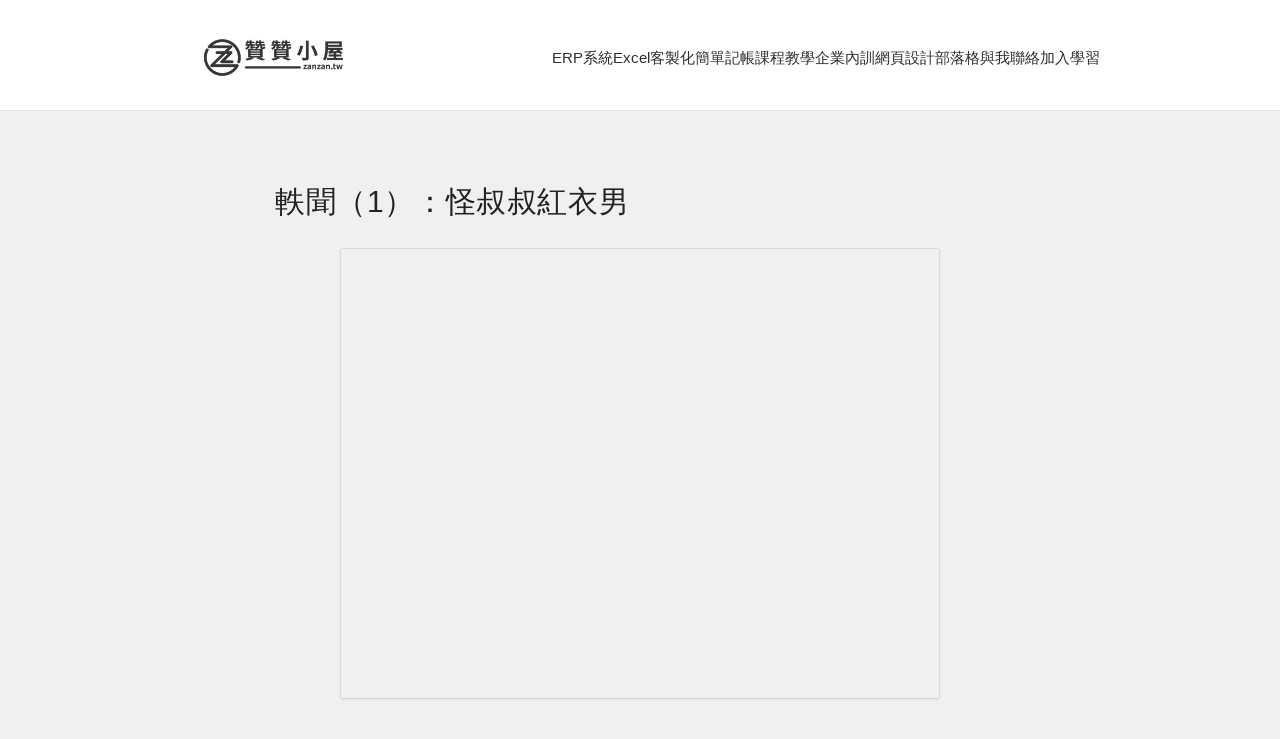

--- FILE ---
content_type: text/html; charset=UTF-8
request_url: https://zanzan.tw/archives/3602
body_size: 19838
content:
<!DOCTYPE html>
<html lang="zh-TW" prefix="og: https://ogp.me/ns#">
<head>
  <meta charset="UTF-8">
  <meta name="viewport" content="width=device-width, initial-scale=1">
  <meta name="format-detection" content="telephone=no">
	<!-- 預先載入CSS -->
	<link rel="preload" href="https://zanzan.tw/wp-content/themes/zanzantheme033/style.css" as="style" onload="this.onload=null;this.rel='stylesheet'">
	
  <meta name="description" content="三位姐姐走在前面，嘴裡啍著最近在夜市很火的劉德華《忘情水》，兩位小兄弟跟在後面打鬧嘻戲，到了一處僻靜花園，表弟子昂說道：「子英你看，那個叔叔好怪！」邊說邊指著樟樹下一人。">  
  <!-- 最優先載入：Critical CSS 直接內嵌 -->
  <style>
    /* ========================================
       27版 Critical CSS - 修正版
       ======================================== */
    
    /* 全站基礎樣式 - 24版 */
    body {
      background-color: #f0f0f0 !important;
      font-family: "Noto Sans TC", "微軟正黑體", sans-serif !important;
      color: #2d2d2d !important;
      font-size: 17px !important;
      line-height: 1.85 !important;
      letter-spacing: 0.02em !important;
      margin: 0 !important;
      padding: 0 !important;
      overflow-x: hidden !important;
    }

    a {
      color: #006666 !important;
      text-decoration: none !important;
    }

    /* 內容區域樣式 - 24版 */
    .site-content {
      max-width: 800px !important;
	  margin: 5px auto 0 !important; /* 大幅減少margin-top */
      padding: 40px 35px !important;
      background-color: #f0f0f0 !important;
      border-radius: 6px !important;
      display: block !important;
      visibility: visible !important;
      opacity: 1 !important;
      box-sizing: border-box !important;
    }

    /* 標題樣式 - 16版設計 */
    h1 {
      font-size: 30px !important;
      font-weight: 500 !important;
      color: #222 !important;
      margin: 25px 0 20px 0 !important;
      line-height: 1.4 !important;
      letter-spacing: 0.02em !important;
    }

    h2 {
      border-left: 10px solid #5dac81 !important;
      background: #f9f9f9 !important;
      padding: 12px 10px !important;
      margin: 25px 0 20px 0 !important;
      font-size: 23px !important;
      font-weight: normal !important;
      color: #222 !important;
      box-sizing: border-box !important;
      letter-spacing: 0.02em !important;
      line-height: 1.6 !important;
    }
	/* 新增H3樣式 - 解決時間差問題 */
	h3 {
	  font-size: 19px !important;
	  font-weight: normal !important;
	  margin-top: 20px !important;
	  color: #333 !important;
	  line-height: 1.6 !important;
	  letter-spacing: 0.02em !important;
	}

    /* 頁首樣式 - 修正flex佈局 */
    .site-header {
      background: #fff !important;
      border-bottom: 1px solid #e5e5e5 !important;
	  padding: 15px 0 10px !important; /* 減少底部padding */
      position: sticky !important;
      top: 0 !important;
      z-index: 999 !important;
    }

    .header-container {
      max-width: 960px !important;
      margin: 0 auto !important;
      padding: 0 20px !important;
      display: flex !important;
      justify-content: space-between !important;
      align-items: center !important;
      box-sizing: border-box !important;
      min-height: 85px !important;
    }

    /* Logo 樣式 */
    .site-logo {
      flex-shrink: 0 !important;
      margin: 0 !important;
    }

    .site-logo a {
      display: block !important;
      line-height: 0 !important;
    }

    .site-logo-img {
      height: 55px !important;
      width: auto !important;
      display: block !important;
    }

    /* 導航列 - 修正佈局問題 */
    .site-navigation {
      display: none !important;
    }

    .primary-menu {
      display: flex !important;
      gap: 25px !important;
      list-style: none !important;
      margin: 0 !important;
      padding: 0 !important;
      flex-wrap: nowrap !important;
      white-space: nowrap !important;
    }

    .primary-menu li {
      display: inline-block !important;
      white-space: nowrap !important;
      flex-shrink: 0 !important;
    }

    .primary-menu a {
      font-size: 15px !important;
      letter-spacing: normal !important;
      color: #2d2d2d !important;
      text-decoration: none !important;
      padding: 10px 0 !important;
      display: block !important;
      position: relative !important;
    }

    /* 手機版樣式 */
    .mobile-menu-toggle {
      display: none !important;
    }

    .hamburger-icon {
      width: 24px !important;
      height: 18px !important;
      position: relative !important;
      display: flex !important;
      flex-direction: column !important;
      justify-content: space-between !important;
    }

    .hamburger-icon .line {
      width: 100% !important;
      height: 2px !important;
      background-color: #2d2d2d !important;
      display: block !important;
    }
    
    .mobile-navigation {
      position: fixed !important;
      top: 0 !important;
      right: -100% !important;
      width: 280px !important;
      height: 100vh !important;
      background: #fff !important;
      z-index: 1000 !important;
      padding: 80px 30px 30px !important;
      overflow-y: auto !important;
      transition: right 0.3s !important;
      box-shadow: -2px 0 8px rgba(0,0,0,0.1) !important;
      box-sizing: border-box !important;
    }

    .mobile-navigation.active {
      right: 0 !important;
    }
    
    .mobile-menu {
      list-style: none !important;
      margin: 0 !important;
      padding: 0 !important;
      display: block !important;
    }

    .mobile-menu li {
      border-bottom: 1px solid #eee !important;
      display: block !important;
    }

    .mobile-menu a {
      display: block !important;
      padding: 15px 0 !important;
      color: #2d2d2d !important;
      text-decoration: none !important;
      font-size: 16px !important;
      font-family: 'Noto Sans TC', '微軟正黑體', sans-serif !important;
    }
    
    .mobile-menu-close {
      width: 44px !important;
      height: 44px !important;
      background: transparent !important;
      border: none !important;
      font-size: 32px !important;
      cursor: pointer !important;
      color: #2d2d2d !important;
      display: flex !important;
      align-items: center !important;
      justify-content: center !important;
    }
    
    .mobile-nav-header {
      position: absolute !important;
      top: 15px !important;
      right: 15px !important;
    }
    
    .mobile-nav-overlay {
      position: fixed !important;
      top: 0 !important;
      left: 0 !important;
      width: 100% !important;
      height: 100vh !important;
      background: rgba(0,0,0,0.5) !important;
      z-index: 999 !important;
      opacity: 0 !important;
      visibility: hidden !important;
      transition: opacity 0.3s, visibility 0.3s !important;
    }

    .mobile-nav-overlay.active {
      opacity: 1 !important;
      visibility: visible !important;
    }
    
    /* 手機版斷點 */
    @media (max-width: 768px) {
      .site-navigation,
      .desktop-nav {
        display: none !important;
      }

      .mobile-menu-toggle {
        display: flex !important;
        position: absolute !important;
        right: 10px !important;
        top: 50% !important;
        transform: translateY(-50%) !important;
        width: 44px !important;
        height: 44px !important;
        align-items: center !important;
        justify-content: center !important;
        background: transparent !important;
        border: none !important;
        cursor: pointer !important;
        padding: 0 !important;
        z-index: 1001 !important;
      }

      .header-container {
        position: relative !important;
        justify-content: center !important;
      }

      .site-logo {
        position: absolute !important;
        left: 50% !important;
        transform: translateX(-50%) !important;
        margin: 0 !important;
      }

      .site-content {
        margin: 20px auto !important;
        padding: 20px !important;
      }

      h1 {
        font-size: 26px !important;
      }

      h2 {
        font-size: 20px !important;
      }
		  /* ========================================
		 031 避免長英文造成頁面橫向滾動 - Critical CSS 版本
	  ========================================= */
	  /* 不影響布局高度，只防止橫向撐破 */
	  html, body {
		overflow-x: clip !important; /* 與外部 CSS 保持一致 */
	  }

	  /* 只限定內容區，不動 header/footer */
	  main#content {
		overflow-wrap: anywhere !important;
		word-break: break-word !important;
	  }

	  main#content p,
	  main#content li,
	  main#content span {
		overflow-wrap: anywhere !important;
		word-break: break-word !important;
		white-space: normal !important;
	  }
    }
    
    /* 桌機版斷點 */
    @media (min-width: 769px) {
      .site-navigation {
        display: block !important;
      }

      .mobile-menu-toggle,
      .mobile-navigation,
      .mobile-nav-overlay {
        display: none !important;
      }
    }
  </style>
  
  <!-- 內聯關鍵 JavaScript -->
  <script type="pmdelayedscript" data-cfasync="false" data-no-optimize="1" data-no-defer="1" data-no-minify="1">
  document.addEventListener('DOMContentLoaded', function() {
    const menuToggle = document.querySelector('.mobile-menu-toggle');
    const menuClose = document.querySelector('.mobile-menu-close');
    const mobileNav = document.getElementById('mobile-nav');
    const overlay = document.querySelector('.mobile-nav-overlay');
    const body = document.body;

    if (!menuToggle || !mobileNav || !overlay) return;

    function openMenu() {
      mobileNav.classList.add('active');
      overlay.classList.add('active');
      body.classList.add('mobile-menu-open');
      menuToggle.setAttribute('aria-expanded', 'true');
      if (menuClose) menuClose.focus();
    }

    function closeMenu() {
      mobileNav.classList.remove('active');
      overlay.classList.remove('active');
      body.classList.remove('mobile-menu-open');
      menuToggle.setAttribute('aria-expanded', 'false');
      menuToggle.focus();
    }

    menuToggle.addEventListener('click', function() {
      if (mobileNav.classList.contains('active')) {
        closeMenu();
      } else {
        openMenu();
      }
    });

    if (menuClose) {
      menuClose.addEventListener('click', closeMenu);
    }

    overlay.addEventListener('click', closeMenu);

    document.addEventListener('keydown', function(e) {
      if (e.key === 'Escape' && mobileNav.classList.contains('active')) {
        closeMenu();
      }
    });

    const menuLinks = mobileNav.querySelectorAll('a');
    menuLinks.forEach(function(link) {
      link.addEventListener('click', function() {
        setTimeout(closeMenu, 100);
      });
    });
  });
  </script>
  
  	<style>img:is([sizes="auto" i], [sizes^="auto," i]) { contain-intrinsic-size: 3000px 1500px }</style>
	
<!-- Search Engine Optimization by Rank Math - https://rankmath.com/ -->
<title>軼聞（1）：怪叔叔紅衣男</title><link rel="preload" href="https://zanzan.tw/wp-content/uploads/2021/08/logopro.jpg" as="image" imagesrcset="https://zanzan.tw/wp-content/uploads/2021/08/logopro.jpg 350w, https://zanzan.tw/wp-content/uploads/2021/08/logopro-300x86.jpg 300w, https://zanzan.tw/wp-content/uploads/2021/08/logopro-175x50.jpg 175w" imagesizes="(max-width: 350px) 100vw, 350px" fetchpriority="high"><link rel="preload" href="https://zanzan.tw/wp-content/cache/perfmatters/zanzan.tw/css/post.used.css?ver=1757496202" as="style" /><link rel="stylesheet" id="perfmatters-used-css" href="https://zanzan.tw/wp-content/cache/perfmatters/zanzan.tw/css/post.used.css?ver=1757496202" media="all" />
<meta name="description" content="三位姐姐走在前面，嘴裡啍著最近在夜市很火的劉德華《忘情水》，兩位小兄弟跟在後面打鬧嘻戲，到了一處僻靜花園，表弟子昂說道：「子英你看，那個叔叔好怪！」邊說邊指著樟樹下一人。"/>
<meta name="robots" content="follow, index, max-snippet:-1, max-video-preview:-1, max-image-preview:large"/>
<link rel="canonical" href="https://zanzan.tw/archives/3602" />
<meta property="og:locale" content="zh_TW" />
<meta property="og:type" content="article" />
<meta property="og:title" content="軼聞（1）：怪叔叔紅衣男" />
<meta property="og:description" content="三位姐姐走在前面，嘴裡啍著最近在夜市很火的劉德華《忘情水》，兩位小兄弟跟在後面打鬧嘻戲，到了一處僻靜花園，表弟子昂說道：「子英你看，那個叔叔好怪！」邊說邊指著樟樹下一人。" />
<meta property="og:url" content="https://zanzan.tw/archives/3602" />
<meta property="og:site_name" content="贊贊小屋" />
<meta property="article:tag" content="南鯤鯓代天府" />
<meta property="article:tag" content="小說" />
<meta property="article:tag" content="怪異事件" />
<meta property="article:tag" content="怪談" />
<meta property="article:tag" content="短篇小說集" />
<meta property="article:tag" content="軼聞" />
<meta property="article:section" content="小說" />
<meta property="og:updated_time" content="2024-10-26T21:25:05+08:00" />
<meta property="og:image" content="https://zanzan.tw/wp-content/uploads/2015/12/N63a01.jpg" />
<meta property="og:image:secure_url" content="https://zanzan.tw/wp-content/uploads/2015/12/N63a01.jpg" />
<meta property="og:image:width" content="600" />
<meta property="og:image:height" content="450" />
<meta property="og:image:alt" content="軼聞（1）：怪叔叔紅衣男" />
<meta property="og:image:type" content="image/jpeg" />
<meta property="article:published_time" content="2015-12-14T21:39:27+08:00" />
<meta property="article:modified_time" content="2024-10-26T21:25:05+08:00" />
<script type="application/ld+json" class="rank-math-schema">{"@context":"https://schema.org","@graph":[{"@type":["Person","Organization"],"@id":"https://zanzan.tw/#person","name":"\u8d0a\u8d0a\u5c0f\u5c4b","logo":{"@type":"ImageObject","@id":"https://zanzan.tw/#logo","url":"https://zanzan.tw/wp-content/uploads/2021/08/zanzan.jpg","contentUrl":"https://zanzan.tw/wp-content/uploads/2021/08/zanzan.jpg","caption":"\u8d0a\u8d0a\u5c0f\u5c4b","inLanguage":"zh-TW"},"image":{"@type":"ImageObject","@id":"https://zanzan.tw/#logo","url":"https://zanzan.tw/wp-content/uploads/2021/08/zanzan.jpg","contentUrl":"https://zanzan.tw/wp-content/uploads/2021/08/zanzan.jpg","caption":"\u8d0a\u8d0a\u5c0f\u5c4b","inLanguage":"zh-TW"}},{"@type":"WebSite","@id":"https://zanzan.tw/#website","url":"https://zanzan.tw","name":"\u8d0a\u8d0a\u5c0f\u5c4b","publisher":{"@id":"https://zanzan.tw/#person"},"inLanguage":"zh-TW"},{"@type":"ImageObject","@id":"https://zanzan.tw/wp-content/uploads/2015/12/N63a01.jpg","url":"https://zanzan.tw/wp-content/uploads/2015/12/N63a01.jpg","width":"600","height":"450","inLanguage":"zh-TW"},{"@type":"WebPage","@id":"https://zanzan.tw/archives/3602#webpage","url":"https://zanzan.tw/archives/3602","name":"\u8efc\u805e\uff081\uff09\uff1a\u602a\u53d4\u53d4\u7d05\u8863\u7537","datePublished":"2015-12-14T21:39:27+08:00","dateModified":"2024-10-26T21:25:05+08:00","isPartOf":{"@id":"https://zanzan.tw/#website"},"primaryImageOfPage":{"@id":"https://zanzan.tw/wp-content/uploads/2015/12/N63a01.jpg"},"inLanguage":"zh-TW"},{"@type":"Person","@id":"https://zanzan.tw/archives/3602#author","name":"\u8d0a\u8d0a","image":{"@type":"ImageObject","@id":"https://zanzan.tw/wp-content/uploads/2022/02/375486616f.png","url":"https://zanzan.tw/wp-content/uploads/2022/02/375486616f.png","caption":"\u8d0a\u8d0a","inLanguage":"zh-TW"},"sameAs":["http://zanzan.tw"]},{"@type":"BlogPosting","headline":"\u8efc\u805e\uff081\uff09\uff1a\u602a\u53d4\u53d4\u7d05\u8863\u7537","datePublished":"2015-12-14T21:39:27+08:00","dateModified":"2024-10-26T21:25:05+08:00","author":{"@id":"https://zanzan.tw/archives/3602#author","name":"\u8d0a\u8d0a"},"publisher":{"@id":"https://zanzan.tw/#person"},"description":"\u4e09\u4f4d\u59d0\u59d0\u8d70\u5728\u524d\u9762\uff0c\u5634\u88e1\u554d\u8457\u6700\u8fd1\u5728\u591c\u5e02\u5f88\u706b\u7684\u5289\u5fb7\u83ef\u300a\u5fd8\u60c5\u6c34\u300b\uff0c\u5169\u4f4d\u5c0f\u5144\u5f1f\u8ddf\u5728\u5f8c\u9762\u6253\u9b27\u563b\u6232\uff0c\u5230\u4e86\u4e00\u8655\u50fb\u975c\u82b1\u5712\uff0c\u8868\u5f1f\u5b50\u6602\u8aaa\u9053\uff1a\u300c\u5b50\u82f1\u4f60\u770b\uff0c\u90a3\u500b\u53d4\u53d4\u597d\u602a\uff01\u300d\u908a\u8aaa\u908a\u6307\u8457\u6a1f\u6a39\u4e0b\u4e00\u4eba\u3002","name":"\u8efc\u805e\uff081\uff09\uff1a\u602a\u53d4\u53d4\u7d05\u8863\u7537","@id":"https://zanzan.tw/archives/3602#richSnippet","isPartOf":{"@id":"https://zanzan.tw/archives/3602#webpage"},"image":{"@id":"https://zanzan.tw/wp-content/uploads/2015/12/N63a01.jpg"},"inLanguage":"zh-TW","mainEntityOfPage":{"@id":"https://zanzan.tw/archives/3602#webpage"}}]}</script>
<!-- /Rank Math WordPress SEO plugin -->

<link rel='dns-prefetch' href='//cdnjs.cloudflare.com' />

<style id='classic-theme-styles-inline-css'>
/*! This file is auto-generated */
.wp-block-button__link{color:#fff;background-color:#32373c;border-radius:9999px;box-shadow:none;text-decoration:none;padding:calc(.667em + 2px) calc(1.333em + 2px);font-size:1.125em}.wp-block-file__button{background:#32373c;color:#fff;text-decoration:none}
</style>
<link rel="stylesheet" id="tutor-icon-css" media="all" data-pmdelayedstyle="https://zanzan.tw/wp-content/plugins/tutor/assets/css/tutor-icon.min.css?ver=3.9.1">
<link rel="stylesheet" id="tutor-css" media="all" data-pmdelayedstyle="https://zanzan.tw/wp-content/plugins/tutor/assets/css/tutor.min.css?ver=3.9.1">
<link rel="stylesheet" id="tutor-frontend-css" media="all" data-pmdelayedstyle="https://zanzan.tw/wp-content/plugins/tutor/assets/css/tutor-front.min.css?ver=3.9.1">
<style id='tutor-frontend-inline-css'>
.mce-notification.mce-notification-error{display: none !important;}
:root{--tutor-color-primary:#239371;--tutor-color-primary-rgb:35, 147, 113;--tutor-color-primary-hover:#117d5d;--tutor-color-primary-hover-rgb:17, 125, 93;--tutor-body-color:#212327;--tutor-body-color-rgb:33, 35, 39;--tutor-border-color:#cdcfd5;--tutor-border-color-rgb:205, 207, 213;--tutor-color-gray:#fafafa;--tutor-color-gray-rgb:250, 250, 250;}
</style>
<link rel="stylesheet" id="tutor-prism-css-css" media="all" data-pmdelayedstyle="https://zanzan.tw/wp-content/plugins/tutor-pro/assets/lib/codesample/prism.css?ver=3.9.1">
<link rel="stylesheet" id="tutor-pro-front-css" media="all" data-pmdelayedstyle="https://zanzan.tw/wp-content/plugins/tutor-pro/assets/css/front.css?ver=3.9.1">
<link rel="stylesheet" id="enrollment-frontend-css-css" media="all" data-pmdelayedstyle="https://zanzan.tw/wp-content/plugins/tutor-pro/addons/enrollments/assets/css/enroll.css?ver=3.9.1">
<link rel="stylesheet" id="woomp-css" media="all" data-pmdelayedstyle="https://zanzan.tw/wp-content/plugins/woomp/public/css/woomp-public.css?ver=2.2.6">
<link rel="stylesheet" id="card-css" media="all" data-pmdelayedstyle="https://zanzan.tw/wp-content/plugins/woomp/includes/payuni/assets/card.css?ver=1.0.7">
<link rel='stylesheet' id='ez-toc-css' href='https://zanzan.tw/wp-content/plugins/easy-table-of-contents/assets/css/screen.min.css?ver=2.0.76' media='all' />
<style id='ez-toc-inline-css'>
div#ez-toc-container .ez-toc-title {font-size: 140%;}div#ez-toc-container .ez-toc-title {font-weight: 400;}div#ez-toc-container ul li , div#ez-toc-container ul li a {font-size: 100%;}div#ez-toc-container ul li , div#ez-toc-container ul li a {font-weight: 500;}div#ez-toc-container nav ul ul li {font-size: 90%;}div#ez-toc-container {background: #fff;border: 1px solid #ddd;width: 300px;}div#ez-toc-container p.ez-toc-title , #ez-toc-container .ez_toc_custom_title_icon , #ez-toc-container .ez_toc_custom_toc_icon {color: #36563c;}div#ez-toc-container ul.ez-toc-list a {color: #363636;}div#ez-toc-container ul.ez-toc-list a:hover {color: #36563c;}div#ez-toc-container ul.ez-toc-list a:visited {color: #36563c;}
</style>
<link rel="stylesheet" id="brands-styles-css" media="all" data-pmdelayedstyle="https://zanzan.tw/wp-content/plugins/woocommerce/assets/css/brands.css?ver=10.3.4">
<link rel="stylesheet" id="main-style-css" media="all" data-pmdelayedstyle="https://zanzan.tw/wp-content/themes/zanzantheme033/style.css?ver=30">
<link rel="stylesheet" id="zanzan-style-css" media="all" data-pmdelayedstyle="https://zanzan.tw/wp-content/themes/zanzantheme033/style.css?ver=1764851316">

<script src="https://zanzan.tw/wp-includes/js/jquery/jquery.min.js?ver=3.7.1" id="jquery-core-js"></script>
<script type="pmdelayedscript" data-cfasync="false" data-no-optimize="1" data-no-defer="1" data-no-minify="1">window.pmGAID="G-PGRRJM8QNJ";</script><script async src="https://zanzan.tw/wp-content/plugins/perfmatters/js/analytics-minimal-v4.js" type="pmdelayedscript" data-cfasync="false" data-no-optimize="1" data-no-defer="1" data-no-minify="1"></script><link href="[data-uri]" rel="icon" type="image/x-icon" />	<noscript><style>.woocommerce-product-gallery{ opacity: 1 !important; }</style></noscript>
	<script type="pmdelayedscript" data-cfasync="false" data-no-optimize="1" data-no-defer="1" data-no-minify="1">function perfmatters_check_cart_fragments(){if(null!==document.getElementById("perfmatters-cart-fragments"))return!1;if(document.cookie.match("(^|;) ?woocommerce_cart_hash=([^;]*)(;|$)")){var e=document.createElement("script");e.id="perfmatters-cart-fragments",e.src="https://zanzan.tw/wp-content/plugins/woocommerce/assets/js/frontend/cart-fragments.min.js",e.async=!0,document.head.appendChild(e)}}perfmatters_check_cart_fragments(),document.addEventListener("click",function(){setTimeout(perfmatters_check_cart_fragments,1e3)});</script><link rel="icon" href="https://zanzan.tw/wp-content/uploads/2023/12/f7895ef616-100x100.png" sizes="32x32" />
<link rel="icon" href="https://zanzan.tw/wp-content/uploads/2023/12/f7895ef616-298x300.png" sizes="192x192" />
<link rel="apple-touch-icon" href="https://zanzan.tw/wp-content/uploads/2023/12/f7895ef616-298x300.png" />
<meta name="msapplication-TileImage" content="https://zanzan.tw/wp-content/uploads/2023/12/f7895ef616-300x300.png" />
<noscript><style>.perfmatters-lazy[data-src]{display:none !important;}</style></noscript><style>.perfmatters-lazy-youtube{position:relative;width:100%;max-width:100%;height:0;padding-bottom:56.23%;overflow:hidden}.perfmatters-lazy-youtube img{position:absolute;top:0;right:0;bottom:0;left:0;display:block;width:100%;max-width:100%;height:auto;margin:auto;border:none;cursor:pointer;transition:.5s all;-webkit-transition:.5s all;-moz-transition:.5s all}.perfmatters-lazy-youtube img:hover{-webkit-filter:brightness(75%)}.perfmatters-lazy-youtube .play{position:absolute;top:50%;left:50%;right:auto;width:68px;height:48px;margin-left:-34px;margin-top:-24px;background:url(https://zanzan.tw/wp-content/plugins/perfmatters/img/youtube.svg) no-repeat;background-position:center;background-size:cover;pointer-events:none;filter:grayscale(1)}.perfmatters-lazy-youtube:hover .play{filter:grayscale(0)}.perfmatters-lazy-youtube iframe{position:absolute;top:0;left:0;width:100%;height:100%;z-index:99}.perfmatters-lazy.pmloaded,.perfmatters-lazy.pmloaded>img,.perfmatters-lazy>img.pmloaded,.perfmatters-lazy[data-ll-status=entered]{animation:500ms pmFadeIn}@keyframes pmFadeIn{0%{opacity:0}100%{opacity:1}}body .perfmatters-lazy-css-bg:not([data-ll-status=entered]),body .perfmatters-lazy-css-bg:not([data-ll-status=entered]) *,body .perfmatters-lazy-css-bg:not([data-ll-status=entered])::before,body .perfmatters-lazy-css-bg:not([data-ll-status=entered])::after,body .perfmatters-lazy-css-bg:not([data-ll-status=entered]) *::before,body .perfmatters-lazy-css-bg:not([data-ll-status=entered]) *::after{background-image:none!important;will-change:transform;transition:opacity 0.025s ease-in,transform 0.025s ease-in!important;}</style></head>

<body class="wp-singular post-template-default single single-post postid-3602 single-format-standard wp-custom-logo wp-theme-zanzantheme033 theme-zanzantheme033 tutor-lms">

<header id="site-header" class="site-header">
  <div class="header-container">

    <!-- 網站LOGO -->
    <div class="site-logo">
              <a href="https://zanzan.tw/" class="custom-logo site-logo-img-link site-logo-link" rel="home"><img data-perfmatters-preload width="350" height="100" src="https://zanzan.tw/wp-content/uploads/2021/08/logopro.jpg" class="custom-logo site-logo-img" alt="贊贊小屋" decoding="async" srcset="https://zanzan.tw/wp-content/uploads/2021/08/logopro.jpg 350w, https://zanzan.tw/wp-content/uploads/2021/08/logopro-300x86.jpg 300w, https://zanzan.tw/wp-content/uploads/2021/08/logopro-175x50.jpg 175w" sizes="(max-width: 350px) 100vw, 350px" fetchpriority="high"></a>          </div>

    <!-- 桌機版導覽列 -->
    <nav class="site-navigation desktop-nav" aria-label="主要導覽">
      <ul id="menu-main-menu" class="primary-menu"><li id="menu-item-43029" class="menu-item menu-item-type-post_type menu-item-object-page menu-item-43029"><a href="https://zanzan.tw/erp" onClick="return true">ERP系統</a></li>
<li id="menu-item-60100" class="menu-item menu-item-type-post_type menu-item-object-page menu-item-60100"><a href="https://zanzan.tw/smart" onClick="return true">Excel客製化</a></li>
<li id="menu-item-63599" class="menu-item menu-item-type-post_type menu-item-object-page menu-item-63599"><a href="https://zanzan.tw/cash1" onClick="return true">簡單記帳</a></li>
<li id="menu-item-60020" class="menu-item menu-item-type-post_type menu-item-object-page menu-item-60020"><a href="https://zanzan.tw/courses" onClick="return true">課程教學</a></li>
<li id="menu-item-57691" class="menu-item menu-item-type-post_type menu-item-object-page menu-item-57691"><a href="https://zanzan.tw/classroom" onClick="return true">企業內訓</a></li>
<li id="menu-item-62626" class="menu-item menu-item-type-post_type menu-item-object-page menu-item-62626"><a href="https://zanzan.tw/web" onClick="return true">網頁設計</a></li>
<li id="menu-item-47580" class="menu-item menu-item-type-post_type menu-item-object-page menu-item-47580"><a href="https://zanzan.tw/blog" onClick="return true">部落格</a></li>
<li id="menu-item-8771" class="menu-item menu-item-type-post_type menu-item-object-page menu-item-8771"><a href="https://zanzan.tw/contact" onClick="return true">與我聯絡</a></li>
<li id="menu-item-56130" class="menu-item menu-item-type-post_type menu-item-object-page menu-item-56130"><a href="https://zanzan.tw/line" onClick="return true">加入學習</a></li>
</ul>    </nav>

    <!-- 手機版選單按鈕 -->
    <button class="mobile-menu-toggle" 
            aria-controls="mobile-nav" 
            aria-expanded="false"
            aria-label="開啟選單">
      <span class="hamburger-icon">
        <span class="line"></span>
        <span class="line"></span>
        <span class="line"></span>
      </span>
    </button>

  </div>
</header>

<!-- 手機版滑出選單 -->
<nav id="mobile-nav" class="mobile-navigation" aria-label="手機版導覽">
  <div class="mobile-nav-header">
    <button class="mobile-menu-close" aria-label="關閉選單">
      <span aria-hidden="true">&times;</span>
    </button>
  </div>
  <ul id="menu-main-menu-1" class="mobile-menu"><li class="menu-item menu-item-type-post_type menu-item-object-page menu-item-43029"><a href="https://zanzan.tw/erp" onClick="return true">ERP系統</a></li>
<li class="menu-item menu-item-type-post_type menu-item-object-page menu-item-60100"><a href="https://zanzan.tw/smart" onClick="return true">Excel客製化</a></li>
<li class="menu-item menu-item-type-post_type menu-item-object-page menu-item-63599"><a href="https://zanzan.tw/cash1" onClick="return true">簡單記帳</a></li>
<li class="menu-item menu-item-type-post_type menu-item-object-page menu-item-60020"><a href="https://zanzan.tw/courses" onClick="return true">課程教學</a></li>
<li class="menu-item menu-item-type-post_type menu-item-object-page menu-item-57691"><a href="https://zanzan.tw/classroom" onClick="return true">企業內訓</a></li>
<li class="menu-item menu-item-type-post_type menu-item-object-page menu-item-62626"><a href="https://zanzan.tw/web" onClick="return true">網頁設計</a></li>
<li class="menu-item menu-item-type-post_type menu-item-object-page menu-item-47580"><a href="https://zanzan.tw/blog" onClick="return true">部落格</a></li>
<li class="menu-item menu-item-type-post_type menu-item-object-page menu-item-8771"><a href="https://zanzan.tw/contact" onClick="return true">與我聯絡</a></li>
<li class="menu-item menu-item-type-post_type menu-item-object-page menu-item-56130"><a href="https://zanzan.tw/line" onClick="return true">加入學習</a></li>
</ul></nav>

<!-- 手機版選單遮罩 -->
<div class="mobile-nav-overlay"></div>

<main id="content" class="site-content" role="main">

  <article id="post-3602" class="post-3602 post type-post status-publish format-standard has-post-thumbnail hentry category-story category-zhiyistory tag-337 tag-406 tag-428 tag-429 tag-549 tag-624">
    <h1>軼聞（1）：怪叔叔紅衣男</h1>
    <p><img decoding="async" class="aligncenter perfmatters-lazy" title="台灣台南南鯤鯓代天府" src="data:image/svg+xml,%3Csvg%20xmlns=&#039;http://www.w3.org/2000/svg&#039;%20width=&#039;600&#039;%20height=&#039;450&#039;%20viewBox=&#039;0%200%20600%20450&#039;%3E%3C/svg%3E" alt="台灣台南南鯤鯓代天府" width="600" height="450" data-src="https://pics.b88104069.com/N63a01.jpg" /><noscript><img decoding="async" class="aligncenter" title="台灣台南南鯤鯓代天府" src="https://pics.b88104069.com/N63a01.jpg" alt="台灣台南南鯤鯓代天府" width="600" height="450" /></noscript><br />
南鯤鯓代天府，台灣南部上的了排行榜的廟宇。逢年過節，來求神拜佛的民眾從廟頭排到廟尾，特別是大年初一到初五這段大紅日子，廣場上停車場擠滿了車，廣場外，還排著長長的車隊，閒雜人等張三李四都想沾沾喜氣。<br />
神明很忙，不同的神明有自己特定的行政區域，掌管保佑的事務也不同，平常大家都是各管各的，自古以來百姓瞭解這一點，不會隨便拿香就亂拜。例如：大媽求子當拜注生娘，漁民求平安當拜天上媽祖，至於住在南鯤鯓代天府的這個祂，很多百姓是衝著發財來的。這裡一套行之有年的習俗，代天府有個小金庫，虔誠的廣大的善男信女能跟神明借錢，借來的錢作為投資理財或者創業基金，無論作甚麼用途都很好，因為神明保佑，不過能夠借到多少，看上帝的骰子決定，每個想借錢的在萬善爺主廟前自己擲笈，一陽一陰為聖笈，二陰為怒笈，最快擲出聖笈能夠借最多錢。<br />
大年初三，南鯤鯓跟往常一樣，前來燒香求財的民眾擠爆，如淊淊江水。其中有一家人來自高雄，伯叔表親帶著成群小孩一同來到這裡，大人們忙著口中念念有詞，誠心誠意用顫抖的手希望擲出聖笈，想跟神明多借點發財金，小孩們就暫時先放牛吃草，讓他們在廣場花園玩耍。<br />
五個小孩，三個年紀大一點的姐姐，從十二歲到十五歲上下，都是念國中，兩個小兄弟今年九歲，都是念國小三年級，表哥叫陳子英，表弟叫陳子昂，兩表兄弟差半歲。<br />
三位姐姐走在前面，嘴裡啍著最近在夜市很火的劉德華《忘情水》，兩位小兄弟跟在後面打鬧嘻戲，到了一處僻靜花園，表弟子昂說道：「子英你看，那個叔叔好怪！」邊說邊指著樟樹下一人。<br />
子英一看，那人姿勢古怪，側身趴在行道樹旁的矮牆上，面部朝下，從身形體格來看，魁武強健像是年輕小伙子，可是從臉上面容來看，皺紋滿怖卻像個遲暮老人，最特別是他身上穿著一身紅衣，那紅衣不是一般正常人穿的紅衣服。因為那是古代漢人穿的那種大紅彩衣，就算在電視古裝劇里，也只有在婚慶喜事的時候才看得到。<br />
「這個怪叔叔，又出現了！」子英仔細將那個人看了又看，最後得出這個結論。<br />
「又出現了，哥你以前看過？」子昂臉上寫了一個大大的問號。<br />
「是呀！子昂你不記得了嗎？去年過年我們來這裡拜拜的時候，也遇到過這個怪叔叔，記得當時，是在停車場那邊遇到的。」子英仰天張望，明明是小孩子，裝作一副回憶往事的老表情。<br />
「呀！我想起來，去年在停車場，這個人也是穿著紅衣服，躺在地上不動，活脫像是從電影里走出來的古代人。」子昂大叫。<br />
子昂這一叫，引得走在前面的三個姐姐回過頭來。在子英和子昂熱烈討論眼前怪叔叔的時候，三姐妹已經走的很遠了，她們在遠方回頭喊了幾聲，作勢要子英子昂趕快追上。<br />
那紅衣怪叔叔以極不自然的姿勢，側身斜躺在短牆上，一動也不動。子昂看了一會兒，手上抓起一把乖乖，往紅衣男身體丟去。<br />
子英叫了一聲：「你在幹甚麼！」搶到子昂身邊待要阻止，來不及，只看著那幾顆乖乖在空中划出一道弧線，筆直朝紅衣男散亂油污的頭髮飛去，眼看著就要撞上了，原本一動也不動的紅衣男，突然伸出手將那幾顆乖乖接住。<br />
紅衣男伸手抓乖乖的速度極快，快到在空中產生一陣旋風，而且紅衣男在抓乖乖的同時，眼睛一直都是閉上的。子英跟子昂兩個人看呆了，面面相覻，正準備轉身抓腿的時候，紅衣男乾咳了一聲，子英子昂回頭望，那紅衣男在手裡搓摩了乖乖幾下，往嘴巴里塞。<br />
紅衣男咀嚼的滋滋有味，那模樣就跟餓鬼一般。子昂見了開心，上前走到紅衣男身邊，拍了一下紅衣男的肩膀：「叔叔，好吃嗎？」<br />
子昂動作嚇了在旁邊的子英一大跳，子英瞪大眼睛，想把子昂拉回來，已經來不及了。<br />
「嗯，好吃好吃，還有嗎？」紅衣男睜開眼睛，看了子昂子英一眼，再四處張望，圓滾滾的大眼睛不斷地探查公園每個角落。</p>

    <div class="post-date">
      發佈日期：2015-12-14    </div>

    <div class="recent-posts">
      <p class="recent-posts-title">最新文章：</p>
      <ul>
      <li><a href="https://zanzan.tw/archives/64099">通化夜市必吃：5款米其林推薦的臨江街美食</a></li><li><a href="https://zanzan.tw/archives/63584">明十三陵值得去嗎？5個景點規劃一日遊路線</a></li><li><a href="https://zanzan.tw/archives/63844">齊物論思想：4則寓言解讀莊子最重要的著作</a></li><li><a href="https://zanzan.tw/archives/63624">Nano Banana Pro怎麼用？3種AI生圖工具實戰</a></li><li><a href="https://zanzan.tw/archives/63808">舒曼的一生：5大時期認識音樂家舒曼的故事</a></li>      </ul>
    </div>
  </article>


</div> <!-- .container -->

<footer>
  贊贊小屋工作室　91455438　Copyright © 版權所有
</footer>
<script type="speculationrules">
{"prefetch":[{"source":"document","where":{"and":[{"href_matches":"\/*"},{"not":{"href_matches":["\/wp-*.php","\/wp-admin\/*","\/wp-content\/uploads\/*","\/wp-content\/*","\/wp-content\/plugins\/*","\/wp-content\/themes\/zanzantheme033\/*","\/*\\?(.+)"]}},{"not":{"selector_matches":"a[rel~=\"nofollow\"]"}},{"not":{"selector_matches":".no-prefetch, .no-prefetch a"}}]},"eagerness":"conservative"}]}
</script>
<script src="https://zanzan.tw/wp-includes/js/dist/hooks.min.js?ver=4d63a3d491d11ffd8ac6" id="wp-hooks-js" defer></script>
<script src="https://zanzan.tw/wp-includes/js/dist/i18n.min.js?ver=5e580eb46a90c2b997e6" id="wp-i18n-js" defer></script>
<script id="wp-i18n-js-after" type="pmdelayedscript" data-cfasync="false" data-no-optimize="1" data-no-defer="1" data-no-minify="1">
wp.i18n.setLocaleData( { 'text direction\u0004ltr': [ 'ltr' ] } );
</script>
<script src="https://zanzan.tw/wp-includes/js/dist/vendor/react.min.js?ver=18.3.1.1" id="react-js" type="pmdelayedscript" data-cfasync="false" data-no-optimize="1" data-no-defer="1" data-no-minify="1"></script>
<script src="https://zanzan.tw/wp-includes/js/dist/vendor/react-dom.min.js?ver=18.3.1.1" id="react-dom-js" type="pmdelayedscript" data-cfasync="false" data-no-optimize="1" data-no-defer="1" data-no-minify="1"></script>
<script src="https://zanzan.tw/wp-includes/js/dist/escape-html.min.js?ver=6561a406d2d232a6fbd2" id="wp-escape-html-js" type="pmdelayedscript" data-cfasync="false" data-no-optimize="1" data-no-defer="1" data-no-minify="1"></script>
<script src="https://zanzan.tw/wp-includes/js/dist/element.min.js?ver=a4eeeadd23c0d7ab1d2d" id="wp-element-js" type="pmdelayedscript" data-cfasync="false" data-no-optimize="1" data-no-defer="1" data-no-minify="1"></script>
<script id="tutor-script-js-extra" type="pmdelayedscript" data-cfasync="false" data-no-optimize="1" data-no-defer="1" data-no-minify="1">
var _tutorobject = {"ajaxurl":"https:\/\/zanzan.tw\/wp-admin\/admin-ajax.php","home_url":"https:\/\/zanzan.tw","site_url":"https:\/\/zanzan.tw","site_title":"\u8d0a\u8d0a\u5c0f\u5c4b","base_path":"\/","tutor_url":"https:\/\/zanzan.tw\/wp-content\/plugins\/tutor\/","tutor_pro_url":"https:\/\/zanzan.tw\/wp-content\/plugins\/tutor-pro\/","nonce_key":"_tutor_nonce","_tutor_nonce":"9b84e3a8f2","loading_icon_url":"https:\/\/zanzan.tw\/wp-admin\/images\/wpspin_light.gif","placeholder_img_src":"https:\/\/zanzan.tw\/wp-content\/plugins\/tutor\/assets\/images\/placeholder.svg","enable_lesson_classic_editor":"1","tutor_frontend_dashboard_url":"https:\/\/zanzan.tw\/dashboard\/","wp_date_format":"Y-M-d","start_of_week":"1","is_admin":"","is_admin_bar_showing":"","addons_data":[{"name":"\u8ab2\u7a0b\u7d44\u5408","description":"\u5c07\u591a\u500b\u8ab2\u7a0b\u7d44\u5408\u5728\u4e00\u8d77\u92b7\u552e\u3002","url":"https:\/\/zanzan.tw\/wp-content\/plugins\/tutor\/assets\/images\/addons\/course-bundle\/thumbnail.svg","base_name":"course-bundle","is_enabled":0},{"name":"\u8a02\u95b1","description":"\u7ba1\u7406\u8a02\u95b1","url":"https:\/\/zanzan.tw\/wp-content\/plugins\/tutor\/assets\/images\/addons\/subscription\/thumbnail.png","base_name":"subscription","is_enabled":0},{"name":"\u984c\u5eab","description":"\u5efa\u7acb\u4e00\u6b21\u5167\u5bb9\uff0c\u5373\u53ef\u5728\u591a\u500b\u8ab2\u7a0b\u4e2d\u4f7f\u7528\u3002","is_new":true,"url":"https:\/\/zanzan.tw\/wp-content\/plugins\/tutor\/assets\/images\/addons\/content-bank\/thumbnail.png","base_name":"content-bank","is_enabled":0},{"name":"\u793e\u7fa4\u767b\u5165","description":"\u8b93\u4f7f\u7528\u8005\u900f\u904e\u793e\u7fa4\u7db2\u8def\u8a3b\u518a\u548c\u767b\u5165\u3002","url":"https:\/\/zanzan.tw\/wp-content\/plugins\/tutor\/assets\/images\/addons\/social-login\/thumbnail.svg","base_name":"social-login","is_enabled":0},{"name":"\u5167\u5bb9\u6f38\u9032\u91cb\u51fa","description":"\u6309\u6392\u7a0b\u6216\u7576\u5b78\u54e1\u6eff\u8db3\u7279\u5b9a\u689d\u4ef6\u6642\u89e3\u9396\u8ab2\u7a0b\u3002","url":"https:\/\/zanzan.tw\/wp-content\/plugins\/tutor\/assets\/images\/addons\/content-drip\/thumbnail.png","base_name":"content-drip","is_enabled":0},{"name":"Tutor \u591a\u8b1b\u5e2b","description":"\u5354\u540c\u5408\u4f5c\u4e26\u5c07\u591a\u4f4d\u8b1b\u5e2b\u52a0\u5165\u8ab2\u7a0b\u4e2d\u3002","url":"https:\/\/zanzan.tw\/wp-content\/plugins\/tutor\/assets\/images\/addons\/tutor-multi-instructors\/thumbnail.png","base_name":"tutor-multi-instructors","is_enabled":1},{"name":"Tutor Assignments","description":"\u900f\u904e\u4f5c\u696d\u8a55\u4f30\u5b78\u54e1\u7684\u5b78\u7fd2\u60c5\u6cc1\u3002","url":"https:\/\/zanzan.tw\/wp-content\/plugins\/tutor\/assets\/images\/addons\/tutor-assignments\/thumbnail.png","base_name":"tutor-assignments","is_enabled":1},{"name":"Tutor \u8ab2\u7a0b\u9810\u89bd","description":"\u5728\u5831\u540d\u4e4b\u524d\u63d0\u4f9b\u7279\u5b9a\u8ab2\u7a0b\u7684\u514d\u8cbb\u9810\u89bd\u3002","url":"https:\/\/zanzan.tw\/wp-content\/plugins\/tutor\/assets\/images\/addons\/tutor-course-preview\/thumbnail.png","base_name":"tutor-course-preview","is_enabled":1},{"name":"Tutor \u8ab2\u7a0b\u9644\u4ef6","description":"\u5728\u4efb\u4f55\u8b1b\u5e2b\u8ab2\u7a0b\u4e2d\u6dfb\u52a0\u7121\u9650\u91cf\u7684\u9644\u4ef6\/\u79c1\u4eba\u6a94\u6848","url":"https:\/\/zanzan.tw\/wp-content\/plugins\/tutor\/assets\/images\/addons\/tutor-course-attachments\/thumbnail.png","base_name":"tutor-course-attachments","is_enabled":1},{"name":"Tutor Google Meet \u6574\u5408","description":"\u76f4\u63a5\u5f9e\u60a8\u7684\u8ab2\u7a0b\u9801\u9762\u4f7f\u7528 Google Meet \u4e3b\u6301\u7dda\u4e0a\u76f4\u64ad\u8ab2\u7a0b\u3002","url":"https:\/\/zanzan.tw\/wp-content\/plugins\/tutor\/assets\/images\/addons\/google-meet\/thumbnail.png","base_name":"google-meet","is_enabled":0},{"name":"Tutor \u5831\u8868","description":"\u900f\u904e Tutor \u5831\u8868\u7d71\u8a08\u8cc7\u6599\u6aa2\u67e5\u60a8\u7684\u8ab2\u7a0b\u8868\u73fe\u3002","url":"https:\/\/zanzan.tw\/wp-content\/plugins\/tutor\/assets\/images\/addons\/tutor-report\/thumbnail.png","base_name":"tutor-report","is_enabled":1},{"name":"\u96fb\u5b50\u90f5\u4ef6","description":"\u70ba\u5404\u7a2e Tutor \u6d3b\u52d5\u767c\u9001\u81ea\u52d5\u548c\u81ea\u8a02\u7684\u96fb\u5b50\u90f5\u4ef6\u3002","url":"https:\/\/zanzan.tw\/wp-content\/plugins\/tutor\/assets\/images\/addons\/tutor-email\/thumbnail.png","base_name":"tutor-email","is_enabled":1},{"name":"\u6708\u66c6","description":"\u555f\u7528\u5b78\u54e1\u5728\u4e00\u500b\u5730\u65b9\u67e5\u770b\u6240\u6709\u8ab2\u7a0b\u6d3b\u52d5\u3002","url":"https:\/\/zanzan.tw\/wp-content\/plugins\/tutor\/assets\/images\/addons\/calendar\/thumbnail.png","base_name":"calendar","is_enabled":0},{"name":"\u901a\u77e5","description":"\u8b93\u5b78\u54e1\u548c\u8b1b\u5e2b\u5728\u63a7\u5236\u53f0\u6536\u5230\u8ab2\u7a0b\u6d3b\u52d5\u901a\u77e5\u3002","url":"https:\/\/zanzan.tw\/wp-content\/plugins\/tutor\/assets\/images\/addons\/tutor-notifications\/thumbnail.png","base_name":"tutor-notifications","is_enabled":0},{"name":"Google Classroom \u6574\u5408","description":"\u555f\u7528\u5c07 Tutor LMS \u8207 Google Classroom \u6574\u5408\u3002","url":"https:\/\/zanzan.tw\/wp-content\/plugins\/tutor\/assets\/images\/addons\/google-classroom\/thumbnail.png","base_name":"google-classroom","is_enabled":0},{"name":"Tutor Zoom \u6574\u5408","description":"\u9023\u63a5 Tutor LMS \u8207 Zoom \u8209\u8fa6\u7dda\u4e0a\u76f4\u64ad\u8ab2\u7a0b\u3002","url":"https:\/\/zanzan.tw\/wp-content\/plugins\/tutor\/assets\/images\/addons\/tutor-zoom\/thumbnail.png","base_name":"tutor-zoom","is_enabled":0},{"name":"\u6e2c\u9a57\u532f\u51fa\/\u532f\u5165","description":"\u4ee5\u7c21\u55ae\u7684\u9078\u9805\u4f86\u532f\u51fa\/\u532f\u5165\u6e2c\u9a57\u8cc7\u6599\u4ee5\u7bc0\u7701\u6642\u9593.","url":"https:\/\/zanzan.tw\/wp-content\/plugins\/tutor\/assets\/images\/addons\/quiz-import-export\/thumbnail.png","base_name":"quiz-import-export","is_enabled":0},{"name":"\u8a3b\u518a","description":"\u555f\u7528\u624b\u52d5\u5c07\u5b78\u54e1\u52a0\u5165\u60a8\u7684\u8ab2\u7a0b\u4e2d\u3002","url":"https:\/\/zanzan.tw\/wp-content\/plugins\/tutor\/assets\/images\/addons\/enrollments\/thumbnail.png","base_name":"enrollments","is_enabled":1},{"name":"Tutor \u8b49\u66f8","description":"\u555f\u7528\u5728\u8ab2\u7a0b\u5b8c\u6210\u5f8c\u9812\u767c\u8b49\u66f8\u3002","url":"https:\/\/zanzan.tw\/wp-content\/plugins\/tutor\/assets\/images\/addons\/tutor-certificate\/thumbnail.png","base_name":"tutor-certificate","is_enabled":1},{"name":"\u6210\u7e3e\u55ae","description":"\u900f\u904e\u96c6\u4e2d\u7684\u6210\u7e3e\u518a\u8ffd\u8e64\u5b78\u54e1\u7684\u9032\u5ea6\u3002","url":"https:\/\/zanzan.tw\/wp-content\/plugins\/tutor\/assets\/images\/addons\/gradebook\/thumbnail.png","base_name":"gradebook","is_enabled":0},{"name":"Tutor \u8ab2\u7a0b\u5148\u4fee","description":"\u8a2d\u5b9a\u8ab2\u7a0b\u5148\u6c7a\u689d\u4ef6\u4ee5\u6709\u6548\u6307\u5c0e\u5b78\u7fd2\u904e\u7a0b\u3002","url":"https:\/\/zanzan.tw\/wp-content\/plugins\/tutor\/assets\/images\/addons\/tutor-prerequisites\/thumbnail.png","base_name":"tutor-prerequisites","is_enabled":0},{"name":"BuddyPress","description":"\u900f\u904e Tutor LMS \u7684 BuddyPress \u63d0\u9ad8\u793e\u4ea4\u529f\u80fd\u7684\u53c3\u8207\u5ea6\u3002","url":"https:\/\/zanzan.tw\/wp-content\/plugins\/tutor\/assets\/images\/addons\/buddypress\/thumbnail.png","base_name":"buddypress","is_enabled":0},{"name":"WooCommerce \u8a02\u95b1","description":"\u900f\u904e\u5b9a\u671f\u4ed8\u6b3e\u7372\u53d6\u6b98\u9918\u6536\u5165\u3002","url":"https:\/\/zanzan.tw\/wp-content\/plugins\/tutor\/assets\/images\/addons\/wc-subscriptions\/thumbnail.png","base_name":"wc-subscriptions","is_enabled":0},{"name":"Paid Memberships Pro","description":"\u900f\u904e\u92b7\u552e\u8ab2\u7a0b\u6703\u54e1\u8cc7\u683c\u4f86\u589e\u52a0\u6536\u5165\u3002","url":"https:\/\/zanzan.tw\/wp-content\/plugins\/tutor\/assets\/images\/addons\/pmpro\/thumbnail.png","base_name":"pmpro","is_enabled":0},{"name":"Restrict Content Pro","description":"\u555f\u7528\u900f\u904e Restrict Content Pro \u7ba1\u7406\u5167\u5bb9\u5b58\u53d6\u3002 ","url":"https:\/\/zanzan.tw\/wp-content\/plugins\/tutor\/assets\/images\/addons\/restrict-content-pro\/thumbnail.png","base_name":"restrict-content-pro","is_enabled":0},{"name":"Weglot","description":"\u7ffb\u8b6f\u548c\u7ba1\u7406\u591a\u8a9e\u8a00\u8ab2\u7a0b\u4ee5\u9054\u5230\u5168\u7403\u5f71\u97ff\u529b\u3002","url":"https:\/\/zanzan.tw\/wp-content\/plugins\/tutor\/assets\/images\/addons\/tutor-weglot\/thumbnail.png","base_name":"tutor-weglot","is_enabled":0},{"name":"WPML","description":"\u5efa\u7acb\u591a\u8a9e\u8a00\u8ab2\u7a0b\u3001\u55ae\u5143\u3001\u63a7\u5236\u53f0\u7b49\u3002","url":"https:\/\/zanzan.tw\/wp-content\/plugins\/tutor\/assets\/images\/addons\/tutor-wpml\/thumbnail.png","base_name":"tutor-wpml","is_enabled":0},{"name":"H5P","description":"\u6574\u5408 H5P \u70ba\u60a8\u7684\u8ab2\u7a0b\u589e\u52a0\u4e92\u52d5\u6027\u548c\u53c3\u8207\u5ea6\u3002","url":"https:\/\/zanzan.tw\/wp-content\/plugins\/tutor\/assets\/images\/addons\/h5p\/thumbnail.png","base_name":"h5p","is_enabled":0}],"current_user":[],"content_change_event":"tutor_content_changed_event","is_tutor_course_edit":"","assignment_max_file_allowed":"0","current_page":"","quiz_answer_display_time":"2000","is_ssl":"1","course_list_page_url":"https:\/\/zanzan.tw\/wp-admin\/admin.php?page=tutor","course_post_type":"courses","tutor_currency":{"symbol":"$","currency":false,"position":"left","thousand_separator":",","decimal_separator":".","no_of_decimal":"2"},"local":"zh_TW","settings":{"monetize_by":"wc"},"max_upload_size":"128 MB","monetize_by":"wc","visibility_control":""};
</script>
<script id="tutor-script-js-translations" type="pmdelayedscript" data-cfasync="false" data-no-optimize="1" data-no-defer="1" data-no-minify="1">
( function( domain, translations ) {
	var localeData = translations.locale_data[ domain ] || translations.locale_data.messages;
	localeData[""].domain = domain;
	wp.i18n.setLocaleData( localeData, domain );
} )( "tutor", {"translation-revision-date":"2025-10-23 09:10:16+0000","generator":"GlotPress\/4.0.3","domain":"messages","locale_data":{"messages":{"":{"domain":"messages","plural-forms":"nplurals=1; plural=0;","lang":"zh_TW"},"Updated rating will now be visible in the course page":["\u66f4\u65b0\u5f8c\u7684\u8a55\u5206\u73fe\u5728\u6703\u986f\u793a\u5728\u8ab2\u7a0b\u9801\u9762\u4e2d"],"Course status updated":["\u8ab2\u7a0b\u72c0\u614b\u5df2\u66f4\u65b0"],"Empty Content not Allowed":["\u4e0d\u5141\u8a31\u7a7a\u767d\u5167\u5bb9"],"Deleting...":["\u6b63\u5728\u522a\u9664\u2026"],"Updating...":["\u6b63\u5728\u66f4\u65b0..."],"strong":["strong"],"medium":["medium"],"weak":["weak"],"Error!":["\u932f\u8aa4\uff01"],"0 day selected":["\u5df2\u9078\u53d6 0 \u5929"],"%d day selected":["\u5df2\u9078\u53d6 %d \u5929"],"Sat":["\u9031\u516d"],"Fri":["\u9031\u4e94"],"Thu":["\u9031\u56db"],"Wed":["\u9031\u4e09"],"Tue":["\u9031\u4e8c"],"Mon":["\u9031\u4e00"],"Sun":["\u9031\u65e5"],"December":["12 \u6708"],"November":["11 \u6708"],"October":["10 \u6708"],"September":["9 \u6708"],"August":["\u516b\u6708"],"July":["\u4e03\u6708"],"June":["\u516d\u6708"],"May":["\u4e94\u6708"],"April":["\u56db\u6708"],"March":["\u4e09\u6708"],"February":["\u4e8c\u6708"],"January":["\u4e00\u6708"],"Something went wrong":["\u51fa\u4e86\u9ede\u554f\u984c"],"Something Went Wrong!":["\u51fa\u4e86\u9ede\u554f\u984c\uff01"],"Show Less":["\u986f\u793a\u8f03\u5c11"],"Course status update failed":["\u8ab2\u7a0b\u72c0\u614b\u66f4\u65b0\u5931\u6557"],"Copied!":["\u5df2\u8907\u88fd\uff01"],"Updated successfully!":["\u66f4\u65b0\u6210\u529f\uff01"],"Operation failed":["\u64cd\u4f5c\u5931\u6557"],"Something went wrong, please try again":["\u767c\u751f\u932f\u8aa4\uff0c\u8acb\u518d\u8a66\u4e00\u6b21"],"Show More":["\u5c55\u958b\u66f4\u591a\u5167\u5bb9"],"Warning!":["\u8b66\u544a\uff01"],"Use this media":["\u4f7f\u7528\u6b64\u5a92\u9ad4"],"Select or Upload Media Of Your Chosen Persuasion":["\u9078\u64c7\u6216\u4e0a\u50b3\u60a8\u9078\u64c7\u8aaa\u670d\u7684\u5a92\u9ad4"],"Are you sure to delete?":["\u78ba\u5b9a\u8981\u522a\u9664\u55ce\uff1f"],"Your rating will now be visible in the course page":["\u60a8\u7684\u8a55\u5206\u73fe\u5728\u5c07\u986f\u793a\u5728\u8ab2\u7a0b\u9801\u9762\u4e2d"],"Thank You for Rating The Course!":["\u611f\u8b1d\u60a8\u8a55\u5206\u672c\u8ab2\u7a0b\uff01"],"Loading...":["\u8f09\u5165\u4e2d..."],"Rating and review required":["\u9700\u8981\u8a55\u5206\u548c\u8a55\u8ad6"],"Updated":["\u5df2\u66f4\u65b0"],"Success":["\u641e\u5b9a"],"Error":["\u932f\u8aa4"],"Time":["\u6642\u9593"],"Apply":["\u5957\u7528"],"Failed":["\u5931\u6557"]}},"comment":{"reference":"assets\/js\/tutor.js"}} );
</script>
<script src="https://zanzan.tw/wp-content/plugins/tutor/assets/js/tutor.js?ver=3.9.1" id="tutor-script-js" type="pmdelayedscript" data-cfasync="false" data-no-optimize="1" data-no-defer="1" data-no-minify="1"></script>
<script id="quicktags-js-extra" type="pmdelayedscript" data-cfasync="false" data-no-optimize="1" data-no-defer="1" data-no-minify="1">
var quicktagsL10n = {"closeAllOpenTags":"\u95dc\u9589\u5168\u90e8\u958b\u653e\u6a19\u7c64","closeTags":"\u95dc\u9589\u6a19\u7c64","enterURL":"\u8acb\u8f38\u5165\u7db2\u5740","enterImageURL":"\u8acb\u8f38\u5165\u5716\u7247\u7db2\u5740","enterImageDescription":"\u8acb\u8f38\u5165\u5716\u7247\u7684\u5167\u5bb9\u8aaa\u660e","textdirection":"\u6587\u5b57\u65b9\u5411","toggleTextdirection":"\u5207\u63db\u7de8\u8f2f\u5668\u6587\u5b57\u65b9\u5411","dfw":"\u5c08\u6ce8\u6a21\u5f0f","strong":"\u7c97\u9ad4","strongClose":"\u95dc\u9589\u7c97\u9ad4\u6a19\u7c64","em":"\u659c\u9ad4","emClose":"\u95dc\u9589\u659c\u9ad4\u6a19\u7c64","link":"\u63d2\u5165\u9023\u7d50","blockquote":"\u6bb5\u843d\u5f15\u7528","blockquoteClose":"\u95dc\u9589\u6bb5\u843d\u5f15\u7528\u6a19\u7c64","del":"\u522a\u9664\u7684\u6587\u5b57 (\u522a\u9664\u7dda)","delClose":"\u95dc\u9589\u522a\u9664\u7dda\u6a19\u7c64","ins":"\u63d2\u5165\u6587\u5b57","insClose":"\u95dc\u9589\u63d2\u5165\u6587\u5b57\u6a19\u7c64","image":"\u63d2\u5165\u5716\u7247","ul":"\u9805\u76ee\u7b26\u865f\u6e05\u55ae","ulClose":"\u95dc\u9589\u9805\u76ee\u7b26\u865f\u6e05\u55ae\u6a19\u7c64","ol":"\u7de8\u865f\u6e05\u55ae","olClose":"\u95dc\u9589\u7de8\u865f\u6e05\u55ae\u6a19\u7c64","li":"\u6e05\u55ae\u9805\u76ee","liClose":"\u95dc\u9589\u6e05\u55ae\u9805\u76ee\u6a19\u7c64","code":"\u6a19\u793a\u70ba\u7a0b\u5f0f\u78bc","codeClose":"\u95dc\u9589\u6a19\u793a\u70ba\u7a0b\u5f0f\u78bc\u6a19\u7c64","more":"\u63d2\u5165 [\u95b1\u8b80\u5168\u6587] \u6a19\u7c64"};
</script>
<script src="https://zanzan.tw/wp-includes/js/quicktags.min.js?ver=6.8.3" id="quicktags-js" type="pmdelayedscript" data-cfasync="false" data-no-optimize="1" data-no-defer="1" data-no-minify="1"></script>
<script src="https://zanzan.tw/wp-includes/js/jquery/ui/core.min.js?ver=1.13.3" id="jquery-ui-core-js" type="pmdelayedscript" data-cfasync="false" data-no-optimize="1" data-no-defer="1" data-no-minify="1"></script>
<script src="https://zanzan.tw/wp-includes/js/jquery/ui/mouse.min.js?ver=1.13.3" id="jquery-ui-mouse-js" type="pmdelayedscript" data-cfasync="false" data-no-optimize="1" data-no-defer="1" data-no-minify="1"></script>
<script src="https://zanzan.tw/wp-includes/js/jquery/ui/sortable.min.js?ver=1.13.3" id="jquery-ui-sortable-js" type="pmdelayedscript" data-cfasync="false" data-no-optimize="1" data-no-defer="1" data-no-minify="1"></script>
<script src="https://zanzan.tw/wp-includes/js/jquery/jquery.ui.touch-punch.js?ver=0.2.2" id="jquery-touch-punch-js" type="pmdelayedscript" data-cfasync="false" data-no-optimize="1" data-no-defer="1" data-no-minify="1"></script>
<script src="https://zanzan.tw/wp-content/plugins/tutor/assets/lib/SocialShare/SocialShare.min.js?ver=3.9.1" id="tutor-social-share-js" type="pmdelayedscript" data-cfasync="false" data-no-optimize="1" data-no-defer="1" data-no-minify="1"></script>
<script src="https://zanzan.tw/wp-includes/js/dist/vendor/moment.min.js?ver=2.30.1" id="moment-js" type="pmdelayedscript" data-cfasync="false" data-no-optimize="1" data-no-defer="1" data-no-minify="1"></script>
<script id="moment-js-after" type="pmdelayedscript" data-cfasync="false" data-no-optimize="1" data-no-defer="1" data-no-minify="1">
moment.updateLocale( 'zh_TW', {"months":["1 \u6708","2 \u6708","3 \u6708","4 \u6708","5 \u6708","6 \u6708","7 \u6708","8 \u6708","9 \u6708","10 \u6708","11 \u6708","12 \u6708"],"monthsShort":["1 \u6708","2 \u6708","3 \u6708","4 \u6708","5 \u6708","6 \u6708","7 \u6708","8 \u6708","9 \u6708","10 \u6708","11 \u6708","12 \u6708"],"weekdays":["\u661f\u671f\u65e5","\u661f\u671f\u4e00","\u661f\u671f\u4e8c","\u661f\u671f\u4e09","\u661f\u671f\u56db","\u661f\u671f\u4e94","\u661f\u671f\u516d"],"weekdaysShort":["\u9031\u65e5","\u9031\u4e00","\u9031\u4e8c","\u9031\u4e09","\u9031\u56db","\u9031\u4e94","\u9031\u516d"],"week":{"dow":1},"longDateFormat":{"LT":"H:i","LTS":null,"L":null,"LL":"Y-m-d","LLL":"Y \u5e74 n \u6708 j \u65e5a g:i","LLLL":null}} );
</script>
<script src="https://zanzan.tw/wp-includes/js/dist/deprecated.min.js?ver=e1f84915c5e8ae38964c" id="wp-deprecated-js" type="pmdelayedscript" data-cfasync="false" data-no-optimize="1" data-no-defer="1" data-no-minify="1"></script>
<script src="https://zanzan.tw/wp-includes/js/dist/date.min.js?ver=85ff222add187a4e358f" id="wp-date-js" type="pmdelayedscript" data-cfasync="false" data-no-optimize="1" data-no-defer="1" data-no-minify="1"></script>
<script id="wp-date-js-after" type="pmdelayedscript" data-cfasync="false" data-no-optimize="1" data-no-defer="1" data-no-minify="1">
wp.date.setSettings( {"l10n":{"locale":"zh_TW","months":["1 \u6708","2 \u6708","3 \u6708","4 \u6708","5 \u6708","6 \u6708","7 \u6708","8 \u6708","9 \u6708","10 \u6708","11 \u6708","12 \u6708"],"monthsShort":["1 \u6708","2 \u6708","3 \u6708","4 \u6708","5 \u6708","6 \u6708","7 \u6708","8 \u6708","9 \u6708","10 \u6708","11 \u6708","12 \u6708"],"weekdays":["\u661f\u671f\u65e5","\u661f\u671f\u4e00","\u661f\u671f\u4e8c","\u661f\u671f\u4e09","\u661f\u671f\u56db","\u661f\u671f\u4e94","\u661f\u671f\u516d"],"weekdaysShort":["\u9031\u65e5","\u9031\u4e00","\u9031\u4e8c","\u9031\u4e09","\u9031\u56db","\u9031\u4e94","\u9031\u516d"],"meridiem":{"am":"\u4e0a\u5348","pm":"\u4e0b\u5348","AM":"\u4e0a\u5348","PM":"\u4e0b\u5348"},"relative":{"future":"%s\u5f8c","past":"%s\u524d","s":"1 \u79d2","ss":"%d \u79d2","m":"1 \u5206\u9418","mm":"%d \u5206\u9418","h":"1 \u5c0f\u6642","hh":"%d \u5c0f\u6642","d":"1 \u5929","dd":"%d \u5929","M":"1 \u500b\u6708","MM":"%d \u500b\u6708","y":"1 \u5e74","yy":"%d \u5e74"},"startOfWeek":1},"formats":{"time":"H:i","date":"Y-m-d","datetime":"Y \u5e74 n \u6708 j \u65e5a g:i","datetimeAbbreviated":"Y \u5e74 n \u6708 j \u65e5a g:i"},"timezone":{"offset":8,"offsetFormatted":"8","string":"","abbr":""}} );
</script>
<script id="tutor-frontend-js-extra" type="pmdelayedscript" data-cfasync="false" data-no-optimize="1" data-no-defer="1" data-no-minify="1">
var _tutorobject = {"ajaxurl":"https:\/\/zanzan.tw\/wp-admin\/admin-ajax.php","home_url":"https:\/\/zanzan.tw","site_url":"https:\/\/zanzan.tw","site_title":"\u8d0a\u8d0a\u5c0f\u5c4b","base_path":"\/","tutor_url":"https:\/\/zanzan.tw\/wp-content\/plugins\/tutor\/","tutor_pro_url":"https:\/\/zanzan.tw\/wp-content\/plugins\/tutor-pro\/","nonce_key":"_tutor_nonce","_tutor_nonce":"9b84e3a8f2","loading_icon_url":"https:\/\/zanzan.tw\/wp-admin\/images\/wpspin_light.gif","placeholder_img_src":"https:\/\/zanzan.tw\/wp-content\/plugins\/tutor\/assets\/images\/placeholder.svg","enable_lesson_classic_editor":"1","tutor_frontend_dashboard_url":"https:\/\/zanzan.tw\/dashboard\/","wp_date_format":"Y-M-d","start_of_week":"1","is_admin":"","is_admin_bar_showing":"","addons_data":[{"name":"\u8ab2\u7a0b\u7d44\u5408","description":"\u5c07\u591a\u500b\u8ab2\u7a0b\u7d44\u5408\u5728\u4e00\u8d77\u92b7\u552e\u3002","url":"https:\/\/zanzan.tw\/wp-content\/plugins\/tutor\/assets\/images\/addons\/course-bundle\/thumbnail.svg","base_name":"course-bundle","is_enabled":0},{"name":"\u8a02\u95b1","description":"\u7ba1\u7406\u8a02\u95b1","url":"https:\/\/zanzan.tw\/wp-content\/plugins\/tutor\/assets\/images\/addons\/subscription\/thumbnail.png","base_name":"subscription","is_enabled":0},{"name":"\u984c\u5eab","description":"\u5efa\u7acb\u4e00\u6b21\u5167\u5bb9\uff0c\u5373\u53ef\u5728\u591a\u500b\u8ab2\u7a0b\u4e2d\u4f7f\u7528\u3002","is_new":true,"url":"https:\/\/zanzan.tw\/wp-content\/plugins\/tutor\/assets\/images\/addons\/content-bank\/thumbnail.png","base_name":"content-bank","is_enabled":0},{"name":"\u793e\u7fa4\u767b\u5165","description":"\u8b93\u4f7f\u7528\u8005\u900f\u904e\u793e\u7fa4\u7db2\u8def\u8a3b\u518a\u548c\u767b\u5165\u3002","url":"https:\/\/zanzan.tw\/wp-content\/plugins\/tutor\/assets\/images\/addons\/social-login\/thumbnail.svg","base_name":"social-login","is_enabled":0},{"name":"\u5167\u5bb9\u6f38\u9032\u91cb\u51fa","description":"\u6309\u6392\u7a0b\u6216\u7576\u5b78\u54e1\u6eff\u8db3\u7279\u5b9a\u689d\u4ef6\u6642\u89e3\u9396\u8ab2\u7a0b\u3002","url":"https:\/\/zanzan.tw\/wp-content\/plugins\/tutor\/assets\/images\/addons\/content-drip\/thumbnail.png","base_name":"content-drip","is_enabled":0},{"name":"Tutor \u591a\u8b1b\u5e2b","description":"\u5354\u540c\u5408\u4f5c\u4e26\u5c07\u591a\u4f4d\u8b1b\u5e2b\u52a0\u5165\u8ab2\u7a0b\u4e2d\u3002","url":"https:\/\/zanzan.tw\/wp-content\/plugins\/tutor\/assets\/images\/addons\/tutor-multi-instructors\/thumbnail.png","base_name":"tutor-multi-instructors","is_enabled":1},{"name":"Tutor Assignments","description":"\u900f\u904e\u4f5c\u696d\u8a55\u4f30\u5b78\u54e1\u7684\u5b78\u7fd2\u60c5\u6cc1\u3002","url":"https:\/\/zanzan.tw\/wp-content\/plugins\/tutor\/assets\/images\/addons\/tutor-assignments\/thumbnail.png","base_name":"tutor-assignments","is_enabled":1},{"name":"Tutor \u8ab2\u7a0b\u9810\u89bd","description":"\u5728\u5831\u540d\u4e4b\u524d\u63d0\u4f9b\u7279\u5b9a\u8ab2\u7a0b\u7684\u514d\u8cbb\u9810\u89bd\u3002","url":"https:\/\/zanzan.tw\/wp-content\/plugins\/tutor\/assets\/images\/addons\/tutor-course-preview\/thumbnail.png","base_name":"tutor-course-preview","is_enabled":1},{"name":"Tutor \u8ab2\u7a0b\u9644\u4ef6","description":"\u5728\u4efb\u4f55\u8b1b\u5e2b\u8ab2\u7a0b\u4e2d\u6dfb\u52a0\u7121\u9650\u91cf\u7684\u9644\u4ef6\/\u79c1\u4eba\u6a94\u6848","url":"https:\/\/zanzan.tw\/wp-content\/plugins\/tutor\/assets\/images\/addons\/tutor-course-attachments\/thumbnail.png","base_name":"tutor-course-attachments","is_enabled":1},{"name":"Tutor Google Meet \u6574\u5408","description":"\u76f4\u63a5\u5f9e\u60a8\u7684\u8ab2\u7a0b\u9801\u9762\u4f7f\u7528 Google Meet \u4e3b\u6301\u7dda\u4e0a\u76f4\u64ad\u8ab2\u7a0b\u3002","url":"https:\/\/zanzan.tw\/wp-content\/plugins\/tutor\/assets\/images\/addons\/google-meet\/thumbnail.png","base_name":"google-meet","is_enabled":0},{"name":"Tutor \u5831\u8868","description":"\u900f\u904e Tutor \u5831\u8868\u7d71\u8a08\u8cc7\u6599\u6aa2\u67e5\u60a8\u7684\u8ab2\u7a0b\u8868\u73fe\u3002","url":"https:\/\/zanzan.tw\/wp-content\/plugins\/tutor\/assets\/images\/addons\/tutor-report\/thumbnail.png","base_name":"tutor-report","is_enabled":1},{"name":"\u96fb\u5b50\u90f5\u4ef6","description":"\u70ba\u5404\u7a2e Tutor \u6d3b\u52d5\u767c\u9001\u81ea\u52d5\u548c\u81ea\u8a02\u7684\u96fb\u5b50\u90f5\u4ef6\u3002","url":"https:\/\/zanzan.tw\/wp-content\/plugins\/tutor\/assets\/images\/addons\/tutor-email\/thumbnail.png","base_name":"tutor-email","is_enabled":1},{"name":"\u6708\u66c6","description":"\u555f\u7528\u5b78\u54e1\u5728\u4e00\u500b\u5730\u65b9\u67e5\u770b\u6240\u6709\u8ab2\u7a0b\u6d3b\u52d5\u3002","url":"https:\/\/zanzan.tw\/wp-content\/plugins\/tutor\/assets\/images\/addons\/calendar\/thumbnail.png","base_name":"calendar","is_enabled":0},{"name":"\u901a\u77e5","description":"\u8b93\u5b78\u54e1\u548c\u8b1b\u5e2b\u5728\u63a7\u5236\u53f0\u6536\u5230\u8ab2\u7a0b\u6d3b\u52d5\u901a\u77e5\u3002","url":"https:\/\/zanzan.tw\/wp-content\/plugins\/tutor\/assets\/images\/addons\/tutor-notifications\/thumbnail.png","base_name":"tutor-notifications","is_enabled":0},{"name":"Google Classroom \u6574\u5408","description":"\u555f\u7528\u5c07 Tutor LMS \u8207 Google Classroom \u6574\u5408\u3002","url":"https:\/\/zanzan.tw\/wp-content\/plugins\/tutor\/assets\/images\/addons\/google-classroom\/thumbnail.png","base_name":"google-classroom","is_enabled":0},{"name":"Tutor Zoom \u6574\u5408","description":"\u9023\u63a5 Tutor LMS \u8207 Zoom \u8209\u8fa6\u7dda\u4e0a\u76f4\u64ad\u8ab2\u7a0b\u3002","url":"https:\/\/zanzan.tw\/wp-content\/plugins\/tutor\/assets\/images\/addons\/tutor-zoom\/thumbnail.png","base_name":"tutor-zoom","is_enabled":0},{"name":"\u6e2c\u9a57\u532f\u51fa\/\u532f\u5165","description":"\u4ee5\u7c21\u55ae\u7684\u9078\u9805\u4f86\u532f\u51fa\/\u532f\u5165\u6e2c\u9a57\u8cc7\u6599\u4ee5\u7bc0\u7701\u6642\u9593.","url":"https:\/\/zanzan.tw\/wp-content\/plugins\/tutor\/assets\/images\/addons\/quiz-import-export\/thumbnail.png","base_name":"quiz-import-export","is_enabled":0},{"name":"\u8a3b\u518a","description":"\u555f\u7528\u624b\u52d5\u5c07\u5b78\u54e1\u52a0\u5165\u60a8\u7684\u8ab2\u7a0b\u4e2d\u3002","url":"https:\/\/zanzan.tw\/wp-content\/plugins\/tutor\/assets\/images\/addons\/enrollments\/thumbnail.png","base_name":"enrollments","is_enabled":1},{"name":"Tutor \u8b49\u66f8","description":"\u555f\u7528\u5728\u8ab2\u7a0b\u5b8c\u6210\u5f8c\u9812\u767c\u8b49\u66f8\u3002","url":"https:\/\/zanzan.tw\/wp-content\/plugins\/tutor\/assets\/images\/addons\/tutor-certificate\/thumbnail.png","base_name":"tutor-certificate","is_enabled":1},{"name":"\u6210\u7e3e\u55ae","description":"\u900f\u904e\u96c6\u4e2d\u7684\u6210\u7e3e\u518a\u8ffd\u8e64\u5b78\u54e1\u7684\u9032\u5ea6\u3002","url":"https:\/\/zanzan.tw\/wp-content\/plugins\/tutor\/assets\/images\/addons\/gradebook\/thumbnail.png","base_name":"gradebook","is_enabled":0},{"name":"Tutor \u8ab2\u7a0b\u5148\u4fee","description":"\u8a2d\u5b9a\u8ab2\u7a0b\u5148\u6c7a\u689d\u4ef6\u4ee5\u6709\u6548\u6307\u5c0e\u5b78\u7fd2\u904e\u7a0b\u3002","url":"https:\/\/zanzan.tw\/wp-content\/plugins\/tutor\/assets\/images\/addons\/tutor-prerequisites\/thumbnail.png","base_name":"tutor-prerequisites","is_enabled":0},{"name":"BuddyPress","description":"\u900f\u904e Tutor LMS \u7684 BuddyPress \u63d0\u9ad8\u793e\u4ea4\u529f\u80fd\u7684\u53c3\u8207\u5ea6\u3002","url":"https:\/\/zanzan.tw\/wp-content\/plugins\/tutor\/assets\/images\/addons\/buddypress\/thumbnail.png","base_name":"buddypress","is_enabled":0},{"name":"WooCommerce \u8a02\u95b1","description":"\u900f\u904e\u5b9a\u671f\u4ed8\u6b3e\u7372\u53d6\u6b98\u9918\u6536\u5165\u3002","url":"https:\/\/zanzan.tw\/wp-content\/plugins\/tutor\/assets\/images\/addons\/wc-subscriptions\/thumbnail.png","base_name":"wc-subscriptions","is_enabled":0},{"name":"Paid Memberships Pro","description":"\u900f\u904e\u92b7\u552e\u8ab2\u7a0b\u6703\u54e1\u8cc7\u683c\u4f86\u589e\u52a0\u6536\u5165\u3002","url":"https:\/\/zanzan.tw\/wp-content\/plugins\/tutor\/assets\/images\/addons\/pmpro\/thumbnail.png","base_name":"pmpro","is_enabled":0},{"name":"Restrict Content Pro","description":"\u555f\u7528\u900f\u904e Restrict Content Pro \u7ba1\u7406\u5167\u5bb9\u5b58\u53d6\u3002 ","url":"https:\/\/zanzan.tw\/wp-content\/plugins\/tutor\/assets\/images\/addons\/restrict-content-pro\/thumbnail.png","base_name":"restrict-content-pro","is_enabled":0},{"name":"Weglot","description":"\u7ffb\u8b6f\u548c\u7ba1\u7406\u591a\u8a9e\u8a00\u8ab2\u7a0b\u4ee5\u9054\u5230\u5168\u7403\u5f71\u97ff\u529b\u3002","url":"https:\/\/zanzan.tw\/wp-content\/plugins\/tutor\/assets\/images\/addons\/tutor-weglot\/thumbnail.png","base_name":"tutor-weglot","is_enabled":0},{"name":"WPML","description":"\u5efa\u7acb\u591a\u8a9e\u8a00\u8ab2\u7a0b\u3001\u55ae\u5143\u3001\u63a7\u5236\u53f0\u7b49\u3002","url":"https:\/\/zanzan.tw\/wp-content\/plugins\/tutor\/assets\/images\/addons\/tutor-wpml\/thumbnail.png","base_name":"tutor-wpml","is_enabled":0},{"name":"H5P","description":"\u6574\u5408 H5P \u70ba\u60a8\u7684\u8ab2\u7a0b\u589e\u52a0\u4e92\u52d5\u6027\u548c\u53c3\u8207\u5ea6\u3002","url":"https:\/\/zanzan.tw\/wp-content\/plugins\/tutor\/assets\/images\/addons\/h5p\/thumbnail.png","base_name":"h5p","is_enabled":0}],"current_user":[],"content_change_event":"tutor_content_changed_event","is_tutor_course_edit":"","assignment_max_file_allowed":"0","current_page":"","quiz_answer_display_time":"2000","is_ssl":"1","course_list_page_url":"https:\/\/zanzan.tw\/wp-admin\/admin.php?page=tutor","course_post_type":"courses","tutor_currency":{"symbol":"$","currency":false,"position":"left","thousand_separator":",","decimal_separator":".","no_of_decimal":"2"},"local":"zh_TW","settings":{"monetize_by":"wc"},"max_upload_size":"128 MB","monetize_by":"wc","visibility_control":""};
</script>
<script id="tutor-frontend-js-translations" type="pmdelayedscript" data-cfasync="false" data-no-optimize="1" data-no-defer="1" data-no-minify="1">
( function( domain, translations ) {
	var localeData = translations.locale_data[ domain ] || translations.locale_data.messages;
	localeData[""].domain = domain;
	wp.i18n.setLocaleData( localeData, domain );
} )( "tutor", {"translation-revision-date":"2022-05-24 05:49+0000","generator":"Loco https:\/\/localise.biz\/","source":"assets\/js\/tutor-front.min.js","domain":"tutor","locale_data":{"messages":{"":{"domain":"tutor","lang":"zh_TW","plural-forms":"nplurals=1; plural=0;"},"Request Successful":["\u8981\u6c42\u6210\u529f"],"Something went wrong, please try again ":["\u767c\u751f\u932f\u8aa4\uff0c\u8acb\u518d\u8a66\u4e00\u6b21 "],"Assignment answer is required.":["\u5fc5\u9808\u586b\u5beb\u4f5c\u696d\u89e3\u7b54\u3002"],"Watch at least %s%% to complete the lesson.":["\u81f3\u5c11\u89c0\u770b %s%% \u624d\u80fd\u5b8c\u6210\u55ae\u5143\u3002"],"Forward seeking is disabled":["\u5df2\u505c\u7528\u5feb\u8f49\u529f\u80fd"],"Please select a payment method.":["\u8acb\u9078\u53d6\u4ed8\u6b3e\u65b9\u5f0f\u3002"],"Please add a coupon code.":["\u8acb\u65b0\u589e\u512a\u60e0\u4ee3\u78bc\u3002"],"Checkout page is not configured.":["\u5c1a\u672a\u8a2d\u5b9a\u7d50\u5e33\u9801\u9762\u3002"],"Cart page is not configured.":["\u5c1a\u672a\u8a2d\u5b9a\u8cfc\u7269\u8eca\u9801\u9762\u3002"],"Error!":["\u932f\u8aa4\uff01"],"Could not load courses":["\u7121\u6cd5\u8f09\u5165\u8ab2\u7a0b"],"Invalid phone number":["\u96fb\u8a71\u865f\u78bc\u7121\u6548"],"Invalid":["\u7121\u6548"],"Maximum file size exceeded!":["\u8d85\u51fa\u6a94\u6848\u5927\u5c0f\u4e0a\u9650\uff01"],"Cover Photo Changed Successfully!":["\u5c01\u9762\u76f8\u7247\u5df2\u6210\u529f\u8b8a\u66f4\uff01"],"Profile Photo Changed Successfully!":["\u500b\u4eba\u8cc7\u6599\u76f8\u7247\u5df2\u6210\u529f\u8b8a\u66f4\uff01"],"stars":["stars"],"star":["star"],"Leaving...":["\u96e2\u958b\u4e2d..."],"Your time limit for this quiz has expired, please reattempt the quiz. Attempts remaining:":["\u672c\u6b21\u6e2c\u9a57\u6642\u9593\u5df2\u5230\u671f\uff0c\u8acb\u91cd\u65b0\u9032\u884c\u6e2c\u9a57\u3002\u5269\u9918\u5617\u8a66\u6b21\u6578\uff1a"],"Blank comment is not allowed.":["\u4e0d\u5141\u8a31\u7a7a\u767d\u7684\u7559\u8a00\u3002"],"Success!":["\u6210\u529f\uff01"],"Delete failed ":["\u522a\u9664\u5931\u6557 "],"Successfully deleted ":["\u5df2\u6210\u529f\u522a\u9664 "],"Search ...":["\u641c\u5c0b..."],"N\/A":["\u4e0d\u63d0\u4f9b"],"Something went wrong":["\u51fa\u4e86\u9ede\u554f\u984c"],"Something Went Wrong!":["\u51fa\u4e86\u9ede\u554f\u984c\uff01"],"Your request has been submitted. Please wait for the administrator's response.":["\u60a8\u7684\u8acb\u6c42\u5df2\u63d0\u4ea4\u3002\u8acb\u7b49\u5019\u7ba1\u7406\u54e1\u7684\u56de\u61c9\u3002"],"Attachment remove failed":["\u9644\u4ef6\u79fb\u9664\u5931\u6557"],"Something went wrong, please try again!":["\u767c\u751f\u932f\u8aa4\uff0c\u8acb\u518d\u8a66\u4e00\u6b21\uff01"],"Operation failed":["\u64cd\u4f5c\u5931\u6557"],"Something went wrong, please try again":["\u767c\u751f\u932f\u8aa4\uff0c\u8acb\u518d\u8a66\u4e00\u6b21"],"Select checkbox for action":["\u9078\u53d6\u6838\u53d6\u65b9\u584a\u4ee5\u57f7\u884c\u64cd\u4f5c"],"Nothing was selected for bulk action.":["\u672a\u9078\u53d6\u4efb\u4f55\u9805\u76ee\u4ee5\u9032\u884c\u6279\u6b21\u64cd\u4f5c\u3002"],"Select":["\u9078\u64c7"],"Processing":["\u8655\u7406\u4e2d"],"Stay here":["\u7559\u5728\u9019\u88e1"],"Yes, leave quiz":["\u662f\uff0c\u96e2\u958b\u6e2c\u9a57"],"Do you want to abandon this quiz? The quiz will be submitted partially up to this question if you leave this page.":["\u60a8\u8981\u653e\u68c4\u6b64\u6e2c\u9a57\u55ce\uff1f\u5982\u679c\u60a8\u96e2\u958b\u6b64\u9801\u9762\uff0c\u7cfb\u7d71\u5c07\u6703\u90e8\u5206\u63d0\u4ea4\u6b64\u6e2c\u9a57\uff0c\u76f4\u5230\u6b64\u554f\u984c\u70ba\u6b62\u3002"],"Abandon Quiz?":["\u653e\u68c4\u6e2c\u9a57\uff1f"],"Unfortunately, you are out of time and quiz attempts. ":["\u5f88\u62b1\u6b49\uff0c\u60a8\u7684\u6642\u9593\u548c\u6e2c\u9a57\u6b21\u6578\u5df2\u7528\u5b8c\u3002 "],"Keep Data":["\u4fdd\u7559\u8cc7\u6599"],"Reset Data":["\u91cd\u8a2d\u8cc7\u6599"],"Before continue, please decide whether to keep progress or reset.":["\u5728\u7e7c\u7e8c\u4e4b\u524d\uff0c\u8acb\u6c7a\u5b9a\u662f\u5426\u8981\u4fdd\u7559\u9032\u5ea6\u6216\u91cd\u8a2d\u3002"],"Override Previous Progress":["\u8986\u5beb\u5148\u524d\u7684\u9032\u5ea6"],"The answer for this question is required":["\u6b64\u554f\u984c\u7684\u7b54\u6848\u70ba\u5fc5\u586b"],"Please select at least one option to answer.":["\u8acb\u9078\u53d6\u81f3\u5c11\u4e00\u500b\u9078\u9805\u4ee5\u56de\u7b54\u3002"],"Please select an option to answer":["\u8acb\u9078\u53d6\u4e00\u500b\u9078\u9805\u4ee5\u56de\u7b54"],"Request Error":["\u8acb\u6c42\u932f\u8aa4"],"No Limit":["\u4e0d\u9650\u5236"],"Success":["\u641e\u5b9a"],"View Cart":["\u67e5\u770b\u8cfc\u7269\u8eca"],"Correct Answer":["\u7b54\u5c0d\u4e86"],"Delete":["\u522a\u9664"],"Error":["\u932f\u8aa4"],"Failed":["\u5931\u6557"],"No item found":["\u627e\u4e0d\u5230\u9805\u76ee"],"Warning":["\u8b66\u544a"]}},"merged":true} );
</script>
<script src="https://zanzan.tw/wp-content/plugins/tutor/assets/js/tutor-front.js?ver=3.9.1" id="tutor-frontend-js" type="pmdelayedscript" data-cfasync="false" data-no-optimize="1" data-no-defer="1" data-no-minify="1"></script>
<script src="https://zanzan.tw/wp-includes/js/jquery/ui/datepicker.min.js?ver=1.13.3" id="jquery-ui-datepicker-js" type="pmdelayedscript" data-cfasync="false" data-no-optimize="1" data-no-defer="1" data-no-minify="1"></script>
<script id="jquery-ui-datepicker-js-after" type="pmdelayedscript" data-cfasync="false" data-no-optimize="1" data-no-defer="1" data-no-minify="1">
jQuery(function(jQuery){jQuery.datepicker.setDefaults({"closeText":"\u95dc\u9589","currentText":"\u4eca\u5929","monthNames":["1 \u6708","2 \u6708","3 \u6708","4 \u6708","5 \u6708","6 \u6708","7 \u6708","8 \u6708","9 \u6708","10 \u6708","11 \u6708","12 \u6708"],"monthNamesShort":["1 \u6708","2 \u6708","3 \u6708","4 \u6708","5 \u6708","6 \u6708","7 \u6708","8 \u6708","9 \u6708","10 \u6708","11 \u6708","12 \u6708"],"nextText":"\u4e0b\u4e00\u6b65","prevText":"\u4e0a\u4e00\u6b65","dayNames":["\u661f\u671f\u65e5","\u661f\u671f\u4e00","\u661f\u671f\u4e8c","\u661f\u671f\u4e09","\u661f\u671f\u56db","\u661f\u671f\u4e94","\u661f\u671f\u516d"],"dayNamesShort":["\u9031\u65e5","\u9031\u4e00","\u9031\u4e8c","\u9031\u4e09","\u9031\u56db","\u9031\u4e94","\u9031\u516d"],"dayNamesMin":["\u65e5","\u4e00","\u4e8c","\u4e09","\u56db","\u4e94","\u516d"],"dateFormat":"yy-mm-dd","firstDay":1,"isRTL":false});});
</script>
<script src="https://zanzan.tw/wp-content/plugins/tutor-pro/assets/lib/prism/prism.min.js?ver=3.9.1" id="tutor-prism-js-js" type="pmdelayedscript" data-cfasync="false" data-no-optimize="1" data-no-defer="1" data-no-minify="1"></script>
<script src="https://zanzan.tw/wp-content/plugins/tutor-pro/assets/lib/prism/script.js?ver=3.9.1" id="tutor-prism-script-js" type="pmdelayedscript" data-cfasync="false" data-no-optimize="1" data-no-defer="1" data-no-minify="1"></script>
<script src="https://zanzan.tw/wp-content/plugins/tutor-pro/assets/js/front.js?ver=3.9.1" id="tutor-pro-front-js" type="pmdelayedscript" data-cfasync="false" data-no-optimize="1" data-no-defer="1" data-no-minify="1"></script>
<script src="https://zanzan.tw/wp-content/plugins/woomp/public/js/twzipcode.js?ver=2.2.6" id="twzipcode-js" type="pmdelayedscript" data-cfasync="false" data-no-optimize="1" data-no-defer="1" data-no-minify="1"></script>
<script src="https://zanzan.tw/wp-content/plugins/woomp/public/js/woomp-public.js?ver=2.2.6" id="woomp-js" type="pmdelayedscript" data-cfasync="false" data-no-optimize="1" data-no-defer="1" data-no-minify="1"></script>
<script src="https://cdnjs.cloudflare.com/ajax/libs/imask/3.4.0/imask.min.js?ver=1.0.0" id="card-mask-js" type="pmdelayedscript" data-cfasync="false" data-no-optimize="1" data-no-defer="1" data-no-minify="1"></script>
<script id="card-js-extra" type="pmdelayedscript" data-cfasync="false" data-no-optimize="1" data-no-defer="1" data-no-minify="1">
var card_params = {"ajax_url":"https:\/\/zanzan.tw\/wp-admin\/admin-ajax.php","ajax_nonce":"1e17d29b37","user_id":"0"};
</script>
<script src="https://zanzan.tw/wp-content/plugins/woomp/includes/payuni/assets/card.js?ver=1.5.6" id="card-js" type="pmdelayedscript" data-cfasync="false" data-no-optimize="1" data-no-defer="1" data-no-minify="1"></script>
<script id="ez-toc-scroll-scriptjs-js-extra">
var eztoc_smooth_local = {"scroll_offset":"30","add_request_uri":"","add_self_reference_link":""};
</script>
<script src="https://zanzan.tw/wp-content/plugins/easy-table-of-contents/assets/js/smooth_scroll.min.js?ver=2.0.76" id="ez-toc-scroll-scriptjs-js" defer></script>
<script src="https://zanzan.tw/wp-content/plugins/easy-table-of-contents/vendor/js-cookie/js.cookie.min.js?ver=2.2.1" id="ez-toc-js-cookie-js" defer></script>
<script src="https://zanzan.tw/wp-content/plugins/easy-table-of-contents/vendor/sticky-kit/jquery.sticky-kit.min.js?ver=1.9.2" id="ez-toc-jquery-sticky-kit-js" defer></script>
<script id="ez-toc-js-js-extra">
var ezTOC = {"smooth_scroll":"1","visibility_hide_by_default":"","scroll_offset":"30","fallbackIcon":"<span class=\"\"><span class=\"eztoc-hide\" style=\"display:none;\">Toggle<\/span><span class=\"ez-toc-icon-toggle-span\"><svg style=\"fill: #36563c;color:#36563c\" xmlns=\"http:\/\/www.w3.org\/2000\/svg\" class=\"list-377408\" width=\"20px\" height=\"20px\" viewBox=\"0 0 24 24\" fill=\"none\"><path d=\"M6 6H4v2h2V6zm14 0H8v2h12V6zM4 11h2v2H4v-2zm16 0H8v2h12v-2zM4 16h2v2H4v-2zm16 0H8v2h12v-2z\" fill=\"currentColor\"><\/path><\/svg><svg style=\"fill: #36563c;color:#36563c\" class=\"arrow-unsorted-368013\" xmlns=\"http:\/\/www.w3.org\/2000\/svg\" width=\"10px\" height=\"10px\" viewBox=\"0 0 24 24\" version=\"1.2\" baseProfile=\"tiny\"><path d=\"M18.2 9.3l-6.2-6.3-6.2 6.3c-.2.2-.3.4-.3.7s.1.5.3.7c.2.2.4.3.7.3h11c.3 0 .5-.1.7-.3.2-.2.3-.5.3-.7s-.1-.5-.3-.7zM5.8 14.7l6.2 6.3 6.2-6.3c.2-.2.3-.5.3-.7s-.1-.5-.3-.7c-.2-.2-.4-.3-.7-.3h-11c-.3 0-.5.1-.7.3-.2.2-.3.5-.3.7s.1.5.3.7z\"\/><\/svg><\/span><\/span>","chamomile_theme_is_on":""};
</script>
<script src="https://zanzan.tw/wp-content/plugins/easy-table-of-contents/assets/js/front.min.js?ver=2.0.76-1762520105" id="ez-toc-js-js" defer></script>
<script src="https://zanzan.tw/wp-content/plugins/woocommerce/assets/js/sourcebuster/sourcebuster.min.js?ver=10.3.4" id="sourcebuster-js-js" type="pmdelayedscript" data-cfasync="false" data-no-optimize="1" data-no-defer="1" data-no-minify="1"></script>
<script id="wc-order-attribution-js-extra" type="pmdelayedscript" data-cfasync="false" data-no-optimize="1" data-no-defer="1" data-no-minify="1">
var wc_order_attribution = {"params":{"lifetime":1.0e-5,"session":30,"base64":false,"ajaxurl":"https:\/\/zanzan.tw\/wp-admin\/admin-ajax.php","prefix":"wc_order_attribution_","allowTracking":true},"fields":{"source_type":"current.typ","referrer":"current_add.rf","utm_campaign":"current.cmp","utm_source":"current.src","utm_medium":"current.mdm","utm_content":"current.cnt","utm_id":"current.id","utm_term":"current.trm","utm_source_platform":"current.plt","utm_creative_format":"current.fmt","utm_marketing_tactic":"current.tct","session_entry":"current_add.ep","session_start_time":"current_add.fd","session_pages":"session.pgs","session_count":"udata.vst","user_agent":"udata.uag"}};
</script>
<script src="https://zanzan.tw/wp-content/plugins/woocommerce/assets/js/frontend/order-attribution.min.js?ver=10.3.4" id="wc-order-attribution-js" type="pmdelayedscript" data-cfasync="false" data-no-optimize="1" data-no-defer="1" data-no-minify="1"></script>
<script id="perfmatters-lazy-load-js-before">
window.lazyLoadOptions={elements_selector:"img[data-src],.perfmatters-lazy,.perfmatters-lazy-css-bg",thresholds:"0px 0px",class_loading:"pmloading",class_loaded:"pmloaded",callback_loaded:function(element){if(element.tagName==="IFRAME"){if(element.classList.contains("pmloaded")){if(typeof window.jQuery!="undefined"){if(jQuery.fn.fitVids){jQuery(element).parent().fitVids()}}}}}};window.addEventListener("LazyLoad::Initialized",function(e){var lazyLoadInstance=e.detail.instance;var target=document.querySelector("body");var observer=new MutationObserver(function(mutations){lazyLoadInstance.update()});var config={childList:!0,subtree:!0};observer.observe(target,config);});function perfmattersLazyLoadYouTube(e){var t=document.createElement("iframe"),r="ID?";r+=0===e.dataset.query.length?"":e.dataset.query+"&",r+="autoplay=1",t.setAttribute("src",r.replace("ID",e.dataset.src)),t.setAttribute("frameborder","0"),t.setAttribute("allowfullscreen","1"),t.setAttribute("allow","accelerometer; autoplay; encrypted-media; gyroscope; picture-in-picture"),e.replaceChild(t,e.firstChild)}
</script>
<script async src="https://zanzan.tw/wp-content/plugins/perfmatters/js/lazyload.min.js?ver=2.5.2" id="perfmatters-lazy-load-js"></script>

<script type="pmdelayedscript" data-cfasync="false" data-no-optimize="1" data-no-defer="1" data-no-minify="1">
// 防止跳動的關鍵：DOM載入完成立即設定正確狀態
document.addEventListener('DOMContentLoaded', function() {
  const menuToggle = document.querySelector('.menu-toggle');
  const siteNavigation = document.querySelector('.site-navigation');
  
  // 立即根據視窗大小設定正確狀態
  function setInitialState() {
    if (window.innerWidth < 769) {
      siteNavigation.style.display = 'none';
      menuToggle.style.display = 'block';
      menuToggle.setAttribute('aria-expanded', 'false');
    } else {
      siteNavigation.style.display = 'block';
      menuToggle.style.display = 'none';
    }
  }
  
  // 初始設定
  setInitialState();
  
  // 漢堡選單切換
  if (menuToggle && siteNavigation) {
    menuToggle.addEventListener('click', function() {
      const isExpanded = this.getAttribute('aria-expanded') === 'true';
      this.classList.toggle('active');
      siteNavigation.classList.toggle('active');
      this.setAttribute('aria-expanded', !isExpanded);
      
      if (siteNavigation.classList.contains('active')) {
        siteNavigation.style.display = 'block';
      } else {
        siteNavigation.style.display = 'none';
      }
    });
  }
  
  // 視窗大小改變時重新設定
  window.addEventListener('resize', function() {
    setInitialState();
    // 確保在桌面版時移除active狀態
    if (window.innerWidth >= 769) {
      menuToggle.classList.remove('active');
      siteNavigation.classList.remove('active');
      menuToggle.setAttribute('aria-expanded', 'false');
    }
  });
  
  // 點擊導航連結後在手機端關閉選單
  const navLinks = document.querySelectorAll('.site-navigation a');
  navLinks.forEach(link => {
    link.addEventListener('click', function() {
      if (window.innerWidth < 769) {
        menuToggle.classList.remove('active');
        siteNavigation.classList.remove('active');
        siteNavigation.style.display = 'none';
        menuToggle.setAttribute('aria-expanded', 'false');
      }
    });
  });
});
</script>

<script id="perfmatters-delayed-scripts-js">(function(){window.pmDC=1;window.pmDT=15;if(window.pmDT){var e=setTimeout(d,window.pmDT*1e3)}const t=["keydown","mousedown","mousemove","wheel","touchmove","touchstart","touchend"];const n={normal:[],defer:[],async:[]};const o=[];const i=[];var r=false;var a="";window.pmIsClickPending=false;t.forEach(function(e){window.addEventListener(e,d,{passive:true})});if(window.pmDC){window.addEventListener("touchstart",b,{passive:true});window.addEventListener("mousedown",b)}function d(){if(typeof e!=="undefined"){clearTimeout(e)}t.forEach(function(e){window.removeEventListener(e,d,{passive:true})});if(document.readyState==="loading"){document.addEventListener("DOMContentLoaded",s)}else{s()}}async function s(){c();u();f();m();await w(n.normal);await w(n.defer);await w(n.async);await p();document.querySelectorAll("link[data-pmdelayedstyle]").forEach(function(e){e.setAttribute("href",e.getAttribute("data-pmdelayedstyle"))});window.dispatchEvent(new Event("perfmatters-allScriptsLoaded")),E().then(()=>{h()})}function c(){let o={};function e(t,e){function n(e){return o[t].delayedEvents.indexOf(e)>=0?"perfmatters-"+e:e}if(!o[t]){o[t]={originalFunctions:{add:t.addEventListener,remove:t.removeEventListener},delayedEvents:[]};t.addEventListener=function(){arguments[0]=n(arguments[0]);o[t].originalFunctions.add.apply(t,arguments)};t.removeEventListener=function(){arguments[0]=n(arguments[0]);o[t].originalFunctions.remove.apply(t,arguments)}}o[t].delayedEvents.push(e)}function t(t,n){const e=t[n];Object.defineProperty(t,n,{get:!e?function(){}:e,set:function(e){t["perfmatters"+n]=e}})}e(document,"DOMContentLoaded");e(window,"DOMContentLoaded");e(window,"load");e(document,"readystatechange");t(document,"onreadystatechange");t(window,"onload")}function u(){let n=window.jQuery;Object.defineProperty(window,"jQuery",{get(){return n},set(t){if(t&&t.fn&&!o.includes(t)){t.fn.ready=t.fn.init.prototype.ready=function(e){if(r){e.bind(document)(t)}else{document.addEventListener("perfmatters-DOMContentLoaded",function(){e.bind(document)(t)})}};const e=t.fn.on;t.fn.on=t.fn.init.prototype.on=function(){if(this[0]===window){function t(e){e=e.split(" ");e=e.map(function(e){if(e==="load"||e.indexOf("load.")===0){return"perfmatters-jquery-load"}else{return e}});e=e.join(" ");return e}if(typeof arguments[0]=="string"||arguments[0]instanceof String){arguments[0]=t(arguments[0])}else if(typeof arguments[0]=="object"){Object.keys(arguments[0]).forEach(function(e){delete Object.assign(arguments[0],{[t(e)]:arguments[0][e]})[e]})}}return e.apply(this,arguments),this};o.push(t)}n=t}})}function f(){document.querySelectorAll("script[type=pmdelayedscript]").forEach(function(e){if(e.hasAttribute("src")){if(e.hasAttribute("defer")&&e.defer!==false){n.defer.push(e)}else if(e.hasAttribute("async")&&e.async!==false){n.async.push(e)}else{n.normal.push(e)}}else{n.normal.push(e)}})}function m(){var o=document.createDocumentFragment();[...n.normal,...n.defer,...n.async].forEach(function(e){var t=e.getAttribute("src");if(t){var n=document.createElement("link");n.href=t;if(e.getAttribute("data-perfmatters-type")=="module"){n.rel="modulepreload"}else{n.rel="preload";n.as="script"}o.appendChild(n)}});document.head.appendChild(o)}async function w(e){var t=e.shift();if(t){await l(t);return w(e)}return Promise.resolve()}async function l(t){await v();return new Promise(function(e){const n=document.createElement("script");[...t.attributes].forEach(function(e){let t=e.nodeName;if(t!=="type"){if(t==="data-perfmatters-type"){t="type"}n.setAttribute(t,e.nodeValue)}});if(t.hasAttribute("src")){n.addEventListener("load",e);n.addEventListener("error",e)}else{n.text=t.text;e()}t.parentNode.replaceChild(n,t)})}async function p(){r=true;await v();document.dispatchEvent(new Event("perfmatters-DOMContentLoaded"));await v();window.dispatchEvent(new Event("perfmatters-DOMContentLoaded"));await v();document.dispatchEvent(new Event("perfmatters-readystatechange"));await v();if(document.perfmattersonreadystatechange){document.perfmattersonreadystatechange()}await v();window.dispatchEvent(new Event("perfmatters-load"));await v();if(window.perfmattersonload){window.perfmattersonload()}await v();o.forEach(function(e){e(window).trigger("perfmatters-jquery-load")})}async function v(){return new Promise(function(e){requestAnimationFrame(e)})}function h(){window.removeEventListener("touchstart",b,{passive:true});window.removeEventListener("mousedown",b);i.forEach(e=>{if(e.target.outerHTML===a){e.target.dispatchEvent(new MouseEvent("click",{view:e.view,bubbles:true,cancelable:true}))}})}function E(){return new Promise(e=>{window.pmIsClickPending?g=e:e()})}function y(){window.pmIsClickPending=true}function g(){window.pmIsClickPending=false}function L(e){e.target.removeEventListener("click",L);C(e.target,"pm-onclick","onclick");i.push(e),e.preventDefault();e.stopPropagation();e.stopImmediatePropagation();g()}function b(e){if(e.target.tagName!=="HTML"){if(!a){a=e.target.outerHTML}window.addEventListener("touchend",A);window.addEventListener("mouseup",A);window.addEventListener("touchmove",k,{passive:true});window.addEventListener("mousemove",k);e.target.addEventListener("click",L);C(e.target,"onclick","pm-onclick");y()}}function k(e){window.removeEventListener("touchend",A);window.removeEventListener("mouseup",A);window.removeEventListener("touchmove",k,{passive:true});window.removeEventListener("mousemove",k);e.target.removeEventListener("click",L);C(e.target,"pm-onclick","onclick");g()}function A(e){window.removeEventListener("touchend",A);window.removeEventListener("mouseup",A);window.removeEventListener("touchmove",k,{passive:true});window.removeEventListener("mousemove",k)}function C(e,t,n){if(e.hasAttribute&&e.hasAttribute(t)){event.target.setAttribute(n,event.target.getAttribute(t));event.target.removeAttribute(t)}}})();</script></body>
</html>


--- FILE ---
content_type: text/css; charset=UTF-8
request_url: https://zanzan.tw/wp-content/themes/zanzantheme033/style.css
body_size: 3328
content:
/*
Theme Name: zanzantheme033
Description: 修正按鈕樣式
Version: 33
Author: 贊贊小屋
*/

/* ========================================
   CSS 變數定義 (保持23版穩定結構)
======================================== */
:root {
  --color-primary: #2d2d2d;
  --color-bg: #fff;
  --color-border: #e5e5e5;
  --color-overlay: rgba(0, 0, 0, 0.5);
  --color-accent: #5dac81;
  --color-link: #006666;
  --color-link-hover: #5dac81;
  
  --header-height: 85px;
  --logo-height: 55px;
  --content-max-width: 800px; /* 16版的800px */
  --header-max-width: 960px; /* 保持23版寬度 */
  
  --nav-gap: 25px;
  --font-size-nav: 15px; /* 導航保持15px */
  --font-family: 'Noto Sans TC', '微軟正黑體', sans-serif;
  
  --transition-speed: 0.25s;
  --z-header: 999;
  --z-mobile-nav: 1000;
  --z-overlay: 999;
}

/* ========================================
   基礎重置 (整合16版全站基礎設定)
======================================== */
* {
  box-sizing: border-box;
}

body {
  margin: 0;
  padding: 0;
  background-color: #f0f0f0; /* 16版淺灰底 */
  font-family: var(--font-family);
  color: var(--color-primary);
  font-size: 17px; /* 16版字體大小 */
  line-height: 1.85; /* 16版行高 */
  letter-spacing: 0.02em; /* 16版字距 */
}

/* 內容連結使用16版樣式 */
.site-content a {
  color: var(--color-link); /* 16版連結顏色 */
  text-decoration: none;
  transition: color var(--transition-speed) ease-in-out;
}

.site-content a:hover {
  color: var(--color-link-hover); /* 16版懸停顏色 */
  text-decoration: underline;
}

/* 圖片響應式基礎設定 */
img {
  max-width: 100%;
  height: auto;
  vertical-align: middle;
}

/* ========================================
   Header 樣式 (修正間距合併問題)
======================================== */
.site-header {
  background-color: #ffffff; /* 16版白色背景 */
  border-bottom: 1px solid #e5e5e5; /* 16版邊框顏色 */
  padding: 15px 0 10px; /* 減少底部padding，總間距15px */
  width: 100%;
  position: sticky;
  top: 0;
  z-index: var(--z-header);
  transition: box-shadow var(--transition-speed);
  margin-bottom: 0; /* 確保沒有額外margin */
}

.site-header.scrolled {
  box-shadow: 0 2px 8px rgba(0, 0, 0, 0.1);
}

/* 恢復23版的完美置中頁首佈局 */
.header-container {
  display: flex;
  justify-content: space-between;
  align-items: center;
  max-width: var(--header-max-width); /* 使用23版的960px */
  margin: 0 auto;
  padding: 0 20px;
  min-height: 85px; /* 確保高度一致 */
}

/* ========================================
   Logo 樣式
======================================== */
.site-logo {
  flex-shrink: 0;
  text-align: center; /* 16版置中 */
  margin-bottom: 0;
}

.site-logo a {
  display: block;
  line-height: 0;
}

.site-logo-img {
  height: var(--logo-height);
  width: auto;
  display: block;
}

/* ========================================
   導覽列基礎樣式 (保持23版穩定結構)
======================================== */
.primary-menu,
.mobile-menu {
  list-style: none;
  margin: 0;
  padding: 0;
  font-size: var(--font-size-nav); /* 使用15px字體 */
}

.primary-menu a,
.mobile-menu a {
  text-decoration: none;
  color: var(--color-primary);
  transition: opacity var(--transition-speed);
  font-weight: 500; /* 16版字重 */
  letter-spacing: normal; /* 導航無字距 */
}

/* ========================================
   桌機版導覽 (保持23版穩定結構 + 防止換行)
======================================== */
.desktop-nav {
  display: none;
}

.primary-menu {
  display: flex;
  gap: var(--nav-gap);
  flex-direction: row;
  text-align: center;
  margin: 0 auto;
  flex-wrap: nowrap; /* 防止換行 */
  white-space: nowrap; /* 防止文字換行 */
}

.primary-menu li {
  display: inline-block;
  white-space: nowrap; /* 防止文字換行 */
  flex-shrink: 0; /* 防止收縮 */
}

.primary-menu a {
  position: relative;
  padding: 10px 0; /* 調整內邊距 */
  color: var(--color-primary);
  font-weight: 500;
  white-space: nowrap; /* 防止文字換行 */
  display: block;
}

.primary-menu a:hover,
.primary-menu a:focus {
  opacity: 0.7;
  text-decoration: none;
}

/* ========================================
   手機版選單按鈕（漢堡）- 保持23版穩定結構
======================================== */
.mobile-menu-toggle {
  display: flex;
  align-items: center;
  justify-content: center;
  width: 44px;
  height: 44px;
  padding: 0;
  background: transparent;
  border: none;
  cursor: pointer;
  z-index: calc(var(--z-mobile-nav) + 1);
}

.hamburger-icon {
  width: 24px;
  height: 18px;
  position: relative;
  display: flex;
  flex-direction: column;
  justify-content: space-between;
}

.hamburger-icon .line {
  width: 100%;
  height: 2px;
  background-color: var(--color-primary);
  transition: all var(--transition-speed);
}

.mobile-menu-toggle:hover .line,
.mobile-menu-toggle:focus .line {
  background-color: #666;
}

/* 選單開啟時的動畫 */
.mobile-menu-open .mobile-menu-toggle .line:nth-child(1) {
  transform: translateY(8px) rotate(45deg);
}

.mobile-menu-open .mobile-menu-toggle .line:nth-child(2) {
  opacity: 0;
}

.mobile-menu-open .mobile-menu-toggle .line:nth-child(3) {
  transform: translateY(-8px) rotate(-45deg);
}

/* ========================================
   手機版滑出選單 - 保持23版穩定結構
======================================== */
.mobile-navigation {
  position: fixed;
  top: 0;
  right: -100%;
  width: 280px;
  height: 100vh;
  background: var(--color-bg);
  z-index: var(--z-mobile-nav);
  padding: 80px 30px 30px;
  overflow-y: auto;
  transition: right var(--transition-speed);
  box-shadow: -2px 0 8px rgba(0, 0, 0, 0.1);
}

.mobile-navigation.active {
  right: 0;
}

.mobile-nav-header {
  position: absolute;
  top: 15px;
  right: 15px;
}

.mobile-menu-close {
  width: 44px;
  height: 44px;
  background: transparent;
  border: none;
  font-size: 32px;
  line-height: 1;
  cursor: pointer;
  color: var(--color-primary);
  display: flex;
  align-items: center;
  justify-content: center;
}

.mobile-menu {
  flex-direction: column;
  gap: 0;
  display: flex;
}

.mobile-menu li {
  border-bottom: 1px solid var(--color-border);
}

.mobile-menu a {
  display: block;
  padding: 15px 0;
  font-size: 16px;
  color: var(--color-primary);
}

.mobile-menu a:hover {
  color: var(--color-accent);
}

/* ========================================
   手機版選單遮罩 - 保持23版穩定結構
======================================== */
.mobile-nav-overlay {
  position: fixed;
  top: 0;
  left: 0;
  width: 100%;
  height: 100vh;
  background: var(--color-overlay);
  z-index: calc(var(--z-mobile-nav) - 1);
  opacity: 0;
  visibility: hidden;
  transition: opacity var(--transition-speed), visibility var(--transition-speed);
}

.mobile-nav-overlay.active {
  opacity: 1;
  visibility: visible;
}

/* 防止背景滾動 */
body.mobile-menu-open {
  overflow: hidden;
}

/* ========================================
   主內容區域 (修正間距合併問題)
======================================== */
.site-content {
  max-width: var(--content-max-width); /* 16版的800px */
  margin: 5px auto 0; /* 大幅減少margin-top，從20px改為5px */
  padding: 40px 35px; /* 16版的內邊距 */
  background-color: #f0f0f0; /* 16版的淺灰背景 */
  border-radius: 6px; /* 16版的圓角 */
  box-sizing: border-box;
}

article {
  background-color: #f0f0f0; /* 16版的淺灰背景 */
}

/* ========================================
   標題樣式 (整合16版自然字重設計)
======================================== */
h1 {
  font-size: 30px;
  font-weight: 500; /* 16版自然字重 */
  color: #222;
  margin: 25px 0 20px 0; /* 16版的外邊距 */
  line-height: 1.4;
  letter-spacing: 0.02em;
}

h2 {
  border-left: 10px solid #5dac81; /* 16版綠色邊框 */
  background: #f9f9f9; /* 16版背景色 */
  padding: 12px 10px; /* 16版的內邊距 */
  margin: 25px 0 20px 0; /* 16版的外邊距 */
  font-size: 23px;
  font-weight: normal; /* 16版自然字重 */
  color: #222;
  box-sizing: border-box;
  letter-spacing: 0.02em;
  line-height: 1.6;
}

h3 {
  font-size: 19px;
  font-weight: normal; /* 16版自然字重 */
  margin-top: 20px;
  color: #333;
}

/* ========================================
   表格樣式 (整合16版設計)
======================================== */
table {
  width: 100%;
  border-collapse: collapse;
  margin: 25px 0; /* 16版外邊距 */
  background-color: #fff;
}

th, td {
  border: 1px solid #ddd;
  padding: 10px; /* 16版內邊距 */
  text-align: left;
  line-height: 1.7; /* 16版行高 */
}

th {
  background-color: #f2f2f2; /* 16版背景色 */
}

/* ========================================
   圖片樣式 (整合16版精緻設計)
======================================== */
.site-content img {
  display: block;
  max-width: 100%;
  height: auto;
  margin: 25px auto; /* 16版外邊距 */
  padding: 0;
  border: 1px solid #d8d8d8; /* 16版邊框 */
  border-radius: 3px; /* 16版圓角 */
  box-shadow: 0 1px 3px rgba(0,0,0,0.05); /* 16版陰影 */
  background-color: transparent; /* 16版透明背景 */
}

.site-content img.aligncenter {
  margin-left: auto;
  margin-right: auto;
}

.site-content img.alignleft {
  float: left;
  margin-right: 25px; /* 16版外邊距 */
  margin-left: 5px; /* 16版外邊距 */
}

.site-content img.alignright {
  float: right;
  margin-left: 25px; /* 16版外邊距 */
  margin-right: 5px; /* 16版外邊距 */
}

/* ========================================
   頁尾樣式 (整合16版設計)
======================================== */
.site-footer {
  text-align: center;
  padding: 20px; /* 16版內邊距 */
  font-size: 14px; /* 16版字體大小 */
  color: #666; /* 16版文字顏色 */
  background: #f5f5f5; /* 16版背景色 */
  border-top: 1px solid #e0e0e0; /* 16版邊框 */
}

/* ========================================
   手機版斷點 (≤ 768px) - 保持23版穩定結構
======================================== */
@media (max-width: 768px) {
  
  /* 強制隱藏桌機版導覽 */
  .desktop-nav,
  .site-navigation {
    display: none !important;
    visibility: hidden !important;
    opacity: 0 !important;
  }
  
  /* Header 布局 */
  .header-container {
    position: relative;
    justify-content: center;
  }
  
  /* Logo 置中 */
  .site-logo {
    position: absolute;
    left: 50%;
    transform: translateX(-50%);
  }
  
  /* 漢堡按鈕固定在右側 */
  .mobile-menu-toggle {
    position: absolute;
    right: 10px;
    display: flex !important;
  }
  
  /* 手機版內容調整 */
  .site-content {
    margin: 5px auto; /* 保持小間距 */
    padding: 20px;
  }
  
  h1 {
    font-size: 26px;
  }
  
  h2 {
    font-size: 20px;
  }
}

/* ========================================
   平板斷點調整 (768px - 900px)
======================================== */
@media (min-width: 769px) and (max-width: 900px) {
  
  .primary-menu {
    gap: 15px;
    font-size: 14px;
  }
  
}

/* ========================================
   桌機版斷點 - 確保導航正常顯示
======================================== */
@media (min-width: 769px) {
  .desktop-nav {
    display: block !important;
  }
  
  .mobile-menu-toggle,
  .mobile-navigation,
  .mobile-nav-overlay {
    display: none !important;
  }
}

/* ========================================
   防止 WordPress 區塊導覽干擾
======================================== */
.wp-block-navigation,
.wp-block-navigation__responsive-container,
.wp-block-navigation__responsive-container-open,
.wp-block-navigation__responsive-container-close,
.wp-block-navigation__container {
  display: none;
  visibility: hidden;
  opacity: 0;
  height: 0;
  overflow: hidden;
  pointer-events: none;
}

/* ========================================
   列印樣式
======================================== */
@media print {
  
  .site-header,
  .mobile-menu-toggle,
  .mobile-navigation,
  .mobile-nav-overlay {
    display: none;
  }
  
}

/* ========================================
   25版 - 最新文章區塊樣式
   ======================================== */

/* 最新文章容器 */
.recent-posts {
  margin: 40px 0;
  padding: 25px;
  background: #f9f9f9;
  border-radius: 8px;
  border-left: 4px solid #5dac81;
}

.recent-posts h3 {
  font-size: 20px;
  font-weight: 500;
  color: #2d2d2d;
  margin: 0 0 20px 0;
  padding: 0;
  border: none;
  background: none;
}

/* 最新文章列表 - 去掉圓點 */
.recent-posts-list {
  list-style: none; /* 移除列表樣式 */
  margin: 0;
  padding: 0;
  display: flex;
  flex-direction: column;
  gap: 12px;
}

/* ========================================
   25版 - 最新文章樣式調整
   ======================================== */

/* 去掉最新文章列表圓點 */
.recent-posts ul {
  list-style: none;
  padding-left: 0;
}

/* 最新文章標題改為一般段落樣式 */
.recent-posts-title {
  font-size: 18px;
  font-weight: 500;
  color: #2d2d2d;
  margin: 0 0 15px 0;
  padding: 0;
  border: none;
  background: none;
}

/* ========================================
   26版 - 永久修復偽元素顯示 "mobile" 問題
   ======================================== */

/* 強制清除任何可能的偽元素內容 */
*::before,
*::after {
  content: none !important;
  display: none !important;
}

/* ========================================
   贊贊小屋小卡片模板
   ======================================== */

.zan-card-wrap {
  width: 92%;
  max-width: 900px;
  margin: 30px auto;
  display: grid;
  grid-template-columns: repeat(auto-fill, minmax(260px, 1fr));
  gap: 18px;
}

.zan-card {
  background: #ffffff;
  border: 1px solid #e5e5e5;
  border-radius: 14px;
  padding: 18px 20px;
  box-shadow: 0 3px 10px rgba(0,0,0,0.06);
  transition: transform .2s, box-shadow .2s;
}

.zan-card:hover {
  transform: translateY(-3px);
  box-shadow: 0 5px 18px rgba(0,0,0,0.1);
}

.zan-card h3 {
  margin: 0 0 10px;
  font-size: 17px;
  color: #333;
}

.zan-card p {
  margin: 0;
  font-size: 15px;
  line-height: 1.6;
  color: #555;
}

/* ========================================
   031避免長英文造成頁面橫向滾動
======================================== */
/* CLS 安全版：只針對內容區，避免 Layout Shift */
@media (max-width: 768px){

  /* 不影響布局高度，只防止橫向撐破 */
  html, body {
    overflow-x: clip; /* 與 Critical CSS 保持一致 */
    width: 100%; /* 確保寬度不會超出 */
    max-width: 100%; /* 防止任何元素超出視口 */
  }

  /* 只限定內容區，不動 header/footer */
  main#content {
    overflow-wrap: anywhere;
    word-break: break-word;
    max-width: 100%; /* 確保內容不會超出 */
    box-sizing: border-box; /* 包含 padding 在寬度內 */
  }

  main#content p,
  main#content li,
  main#content span {
    overflow-wrap: anywhere;
    word-break: break-word;
    white-space: normal;
    max-width: 100%; /* 確保文本元素不會超出 */
  }

  /* 特別針對可能造成問題的元素 */
  .site-content img,
  .site-content iframe,
  .site-content table {
    max-width: 100% !important;
    height: auto;
  }

}

/* ————————————————
   贊贊小屋 CTA 主按鈕樣式
   使用：<a class="zan-btn-green">文字</a>
   ———————————————— */
.zan-btn-green {
  display: inline-block;
  padding: 16px 34px;
  background: linear-gradient(135deg, #4C946E 0%, #5DAC81 100%);
  color: #ffffff !important;
  font-size: 18px;
  font-weight: 700;
  border-radius: 14px;
  text-decoration: none;
  letter-spacing: .5px;
  box-shadow: 0 6px 20px rgba(0,0,0,0.12);
  transition: .22s ease-in-out;
}

.zan-btn-green:hover {
  transform: translateY(-3px);
  box-shadow: 0 10px 26px rgba(0,0,0,0.16);
}

/* RWD - Mobile */
@media (max-width: 680px) {
  .zan-btn-green {
    font-size: 16px;
    padding: 12px 24px;
    border-radius: 12px;
    width: 82%;
    max-width: 280px;
    display: block;
    margin-left: auto;
    margin-right: auto;
  }
}

/* 通用置中容器（文章內可視需要加入） */
.zan-btn-center {
  text-align: center;
  margin: 32px 0;
}